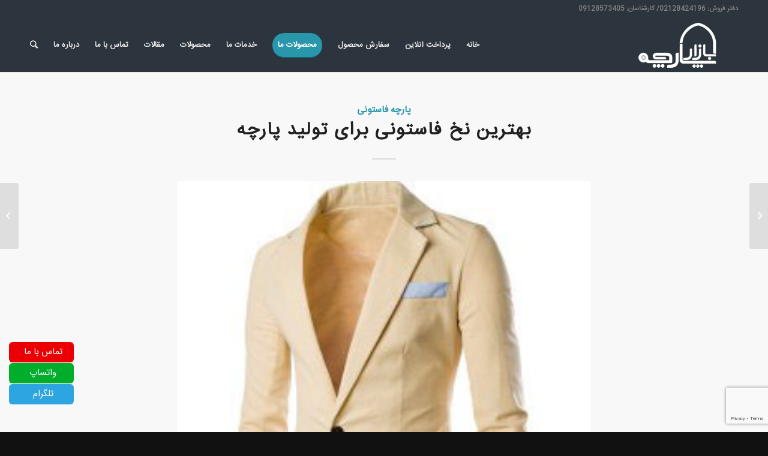

--- FILE ---
content_type: text/html; charset=UTF-8
request_url: https://parchebazar.com/%D8%A8%D9%87%D8%AA%D8%B1%DB%8C%D9%86-%D9%86%D8%AE-%D9%81%D8%A7%D8%B3%D8%AA%D9%88%D9%86%DB%8C-%D8%A8%D8%B1%D8%A7%DB%8C-%D8%AA%D9%88%D9%84%DB%8C%D8%AF-%D9%BE%D8%A7%D8%B1%DA%86%D9%87/
body_size: 89790
content:
<!DOCTYPE html>
<html dir="rtl" lang="fa-IR" class="html_stretched responsive av-preloader-disabled av-default-lightbox  html_header_top html_logo_right html_main_nav_header html_menu_left html_slim html_header_sticky html_header_shrinking_disabled html_header_topbar_active html_mobile_menu_tablet html_disabled html_header_searchicon html_content_align_center html_header_unstick_top html_header_stretch_disabled html_minimal_header html_minimal_header_shadow html_elegant-blog html_entry_id_3 av-no-preview ">
<head>
<link rel="stylesheet" type="text/css" href="https://parchebazar.com/wp-content/themes/Enfold/fonts/darkoobweb-fonts/fonts.css" />
<meta charset="UTF-8" />
<meta name="google-site-verification" content="1XYToCOaZ2sMyqQeo3FHF6Q4cllaqX5XYRPwc6zGux0" />


<!-- mobile setting -->
<meta name="viewport" content="width=device-width, initial-scale=1, maximum-scale=1">

<!-- Scripts/CSS and wp_head hook -->
<meta name='robots' content='index, follow, max-image-preview:large, max-snippet:-1, max-video-preview:-1' />

	<!-- This site is optimized with the Yoast SEO plugin v18.9 - https://yoast.com/wordpress/plugins/seo/ -->
	<title>بهترین نخ فاستونی برای تولید پارچه - پارچه بازار</title>
	<link rel="canonical" href="https://parchebazar.com/بهترین-نخ-فاستونی-برای-تولید-پارچه/" />
	<meta property="og:locale" content="fa_IR" />
	<meta property="og:type" content="article" />
	<meta property="og:title" content="بهترین نخ فاستونی برای تولید پارچه - پارچه بازار" />
	<meta property="og:description" content="آیا می دانید بهترین نخ فاستونی برای تولید این پارچه چیست و به چه صورت تهیه خواهد شد؟" />
	<meta property="og:url" content="https://parchebazar.com/بهترین-نخ-فاستونی-برای-تولید-پارچه/" />
	<meta property="og:site_name" content="پارچه بازار" />
	<meta property="article:published_time" content="2016-12-06T09:42:00+00:00" />
	<meta property="og:image" content="https://parchebazar.com/wp-content/uploads/2018/07/01ca3ebd3baf779e2d86f57dff624806.jpg" />
	<meta property="og:image:width" content="250" />
	<meta property="og:image:height" content="250" />
	<meta property="og:image:type" content="image/jpeg" />
	<meta name="twitter:card" content="summary_large_image" />
	<meta name="twitter:label1" content="نوشته‌شده بدست" />
	<meta name="twitter:data1" content="admin" />
	<script type="application/ld+json" class="yoast-schema-graph">{"@context":"https://schema.org","@graph":[{"@type":"WebSite","@id":"https://parchebazar.com/#website","url":"https://parchebazar.com/","name":"پارچه بازار","description":"","potentialAction":[{"@type":"SearchAction","target":{"@type":"EntryPoint","urlTemplate":"https://parchebazar.com/?s={search_term_string}"},"query-input":"required name=search_term_string"}],"inLanguage":"fa-IR"},{"@type":"ImageObject","inLanguage":"fa-IR","@id":"https://parchebazar.com/%D8%A8%D9%87%D8%AA%D8%B1%DB%8C%D9%86-%D9%86%D8%AE-%D9%81%D8%A7%D8%B3%D8%AA%D9%88%D9%86%DB%8C-%D8%A8%D8%B1%D8%A7%DB%8C-%D8%AA%D9%88%D9%84%DB%8C%D8%AF-%D9%BE%D8%A7%D8%B1%DA%86%D9%87/#primaryimage","url":"https://parchebazar.com/wp-content/uploads/2018/07/01ca3ebd3baf779e2d86f57dff624806.jpg","contentUrl":"https://parchebazar.com/wp-content/uploads/2018/07/01ca3ebd3baf779e2d86f57dff624806.jpg","width":250,"height":250},{"@type":"WebPage","@id":"https://parchebazar.com/%D8%A8%D9%87%D8%AA%D8%B1%DB%8C%D9%86-%D9%86%D8%AE-%D9%81%D8%A7%D8%B3%D8%AA%D9%88%D9%86%DB%8C-%D8%A8%D8%B1%D8%A7%DB%8C-%D8%AA%D9%88%D9%84%DB%8C%D8%AF-%D9%BE%D8%A7%D8%B1%DA%86%D9%87/#webpage","url":"https://parchebazar.com/%D8%A8%D9%87%D8%AA%D8%B1%DB%8C%D9%86-%D9%86%D8%AE-%D9%81%D8%A7%D8%B3%D8%AA%D9%88%D9%86%DB%8C-%D8%A8%D8%B1%D8%A7%DB%8C-%D8%AA%D9%88%D9%84%DB%8C%D8%AF-%D9%BE%D8%A7%D8%B1%DA%86%D9%87/","name":"بهترین نخ فاستونی برای تولید پارچه - پارچه بازار","isPartOf":{"@id":"https://parchebazar.com/#website"},"primaryImageOfPage":{"@id":"https://parchebazar.com/%D8%A8%D9%87%D8%AA%D8%B1%DB%8C%D9%86-%D9%86%D8%AE-%D9%81%D8%A7%D8%B3%D8%AA%D9%88%D9%86%DB%8C-%D8%A8%D8%B1%D8%A7%DB%8C-%D8%AA%D9%88%D9%84%DB%8C%D8%AF-%D9%BE%D8%A7%D8%B1%DA%86%D9%87/#primaryimage"},"datePublished":"2016-12-06T09:42:00+00:00","dateModified":"2016-12-06T09:42:00+00:00","author":{"@id":"https://parchebazar.com/#/schema/person/20376e2312c9d5012dbca938c0216116"},"breadcrumb":{"@id":"https://parchebazar.com/%D8%A8%D9%87%D8%AA%D8%B1%DB%8C%D9%86-%D9%86%D8%AE-%D9%81%D8%A7%D8%B3%D8%AA%D9%88%D9%86%DB%8C-%D8%A8%D8%B1%D8%A7%DB%8C-%D8%AA%D9%88%D9%84%DB%8C%D8%AF-%D9%BE%D8%A7%D8%B1%DA%86%D9%87/#breadcrumb"},"inLanguage":"fa-IR","potentialAction":[{"@type":"ReadAction","target":["https://parchebazar.com/%D8%A8%D9%87%D8%AA%D8%B1%DB%8C%D9%86-%D9%86%D8%AE-%D9%81%D8%A7%D8%B3%D8%AA%D9%88%D9%86%DB%8C-%D8%A8%D8%B1%D8%A7%DB%8C-%D8%AA%D9%88%D9%84%DB%8C%D8%AF-%D9%BE%D8%A7%D8%B1%DA%86%D9%87/"]}]},{"@type":"BreadcrumbList","@id":"https://parchebazar.com/%D8%A8%D9%87%D8%AA%D8%B1%DB%8C%D9%86-%D9%86%D8%AE-%D9%81%D8%A7%D8%B3%D8%AA%D9%88%D9%86%DB%8C-%D8%A8%D8%B1%D8%A7%DB%8C-%D8%AA%D9%88%D9%84%DB%8C%D8%AF-%D9%BE%D8%A7%D8%B1%DA%86%D9%87/#breadcrumb","itemListElement":[{"@type":"ListItem","position":1,"name":"بهترین نخ فاستونی برای تولید پارچه"}]},{"@type":"Person","@id":"https://parchebazar.com/#/schema/person/20376e2312c9d5012dbca938c0216116","name":"admin","image":{"@type":"ImageObject","inLanguage":"fa-IR","@id":"https://parchebazar.com/#/schema/person/image/","url":"https://secure.gravatar.com/avatar/4ea224aa1ce73c311e2f2eb6bea6b9c0?s=96&d=mm&r=g","contentUrl":"https://secure.gravatar.com/avatar/4ea224aa1ce73c311e2f2eb6bea6b9c0?s=96&d=mm&r=g","caption":"admin"}}]}</script>
	<!-- / Yoast SEO plugin. -->


<link rel='dns-prefetch' href='//www.google.com' />
<link rel='dns-prefetch' href='//s.w.org' />
<link rel="alternate" type="application/rss+xml" title="پارچه بازار &raquo; خوراک" href="https://parchebazar.com/feed/" />
<link rel="alternate" type="application/rss+xml" title="پارچه بازار &raquo; خوراک دیدگاه‌ها" href="https://parchebazar.com/comments/feed/" />
<link rel="alternate" type="application/rss+xml" title="پارچه بازار &raquo; بهترین نخ فاستونی برای تولید پارچه خوراک دیدگاه‌ها" href="https://parchebazar.com/%D8%A8%D9%87%D8%AA%D8%B1%DB%8C%D9%86-%D9%86%D8%AE-%D9%81%D8%A7%D8%B3%D8%AA%D9%88%D9%86%DB%8C-%D8%A8%D8%B1%D8%A7%DB%8C-%D8%AA%D9%88%D9%84%DB%8C%D8%AF-%D9%BE%D8%A7%D8%B1%DA%86%D9%87/feed/" />

<!-- google webfont font replacement -->
<link rel='stylesheet' id='avia-google-webfont' href='//fonts.googleapis.com/css?family=darkoobweb-IRANSans' type='text/css' media='all'/> 
<script type="text/javascript">
window._wpemojiSettings = {"baseUrl":"https:\/\/s.w.org\/images\/core\/emoji\/13.1.0\/72x72\/","ext":".png","svgUrl":"https:\/\/s.w.org\/images\/core\/emoji\/13.1.0\/svg\/","svgExt":".svg","source":{"concatemoji":"https:\/\/parchebazar.com\/wp-includes\/js\/wp-emoji-release.min.js?ver=5.9.12"}};
/*! This file is auto-generated */
!function(e,a,t){var n,r,o,i=a.createElement("canvas"),p=i.getContext&&i.getContext("2d");function s(e,t){var a=String.fromCharCode;p.clearRect(0,0,i.width,i.height),p.fillText(a.apply(this,e),0,0);e=i.toDataURL();return p.clearRect(0,0,i.width,i.height),p.fillText(a.apply(this,t),0,0),e===i.toDataURL()}function c(e){var t=a.createElement("script");t.src=e,t.defer=t.type="text/javascript",a.getElementsByTagName("head")[0].appendChild(t)}for(o=Array("flag","emoji"),t.supports={everything:!0,everythingExceptFlag:!0},r=0;r<o.length;r++)t.supports[o[r]]=function(e){if(!p||!p.fillText)return!1;switch(p.textBaseline="top",p.font="600 32px Arial",e){case"flag":return s([127987,65039,8205,9895,65039],[127987,65039,8203,9895,65039])?!1:!s([55356,56826,55356,56819],[55356,56826,8203,55356,56819])&&!s([55356,57332,56128,56423,56128,56418,56128,56421,56128,56430,56128,56423,56128,56447],[55356,57332,8203,56128,56423,8203,56128,56418,8203,56128,56421,8203,56128,56430,8203,56128,56423,8203,56128,56447]);case"emoji":return!s([10084,65039,8205,55357,56613],[10084,65039,8203,55357,56613])}return!1}(o[r]),t.supports.everything=t.supports.everything&&t.supports[o[r]],"flag"!==o[r]&&(t.supports.everythingExceptFlag=t.supports.everythingExceptFlag&&t.supports[o[r]]);t.supports.everythingExceptFlag=t.supports.everythingExceptFlag&&!t.supports.flag,t.DOMReady=!1,t.readyCallback=function(){t.DOMReady=!0},t.supports.everything||(n=function(){t.readyCallback()},a.addEventListener?(a.addEventListener("DOMContentLoaded",n,!1),e.addEventListener("load",n,!1)):(e.attachEvent("onload",n),a.attachEvent("onreadystatechange",function(){"complete"===a.readyState&&t.readyCallback()})),(n=t.source||{}).concatemoji?c(n.concatemoji):n.wpemoji&&n.twemoji&&(c(n.twemoji),c(n.wpemoji)))}(window,document,window._wpemojiSettings);
</script>
<style type="text/css">
img.wp-smiley,
img.emoji {
	display: inline !important;
	border: none !important;
	box-shadow: none !important;
	height: 1em !important;
	width: 1em !important;
	margin: 0 0.07em !important;
	vertical-align: -0.1em !important;
	background: none !important;
	padding: 0 !important;
}
</style>
	<link rel='stylesheet' id='litespeed-cache-dummy-css'  href='https://parchebazar.com/wp-content/plugins/litespeed-cache/assets/css/litespeed-dummy.css?ver=5.9.12' type='text/css' media='all' />
<link rel='stylesheet' id='wp-block-library-rtl-css'  href='https://parchebazar.com/wp-includes/css/dist/block-library/style-rtl.min.css?ver=5.9.12' type='text/css' media='all' />
<style id='global-styles-inline-css' type='text/css'>
body{--wp--preset--color--black: #000000;--wp--preset--color--cyan-bluish-gray: #abb8c3;--wp--preset--color--white: #ffffff;--wp--preset--color--pale-pink: #f78da7;--wp--preset--color--vivid-red: #cf2e2e;--wp--preset--color--luminous-vivid-orange: #ff6900;--wp--preset--color--luminous-vivid-amber: #fcb900;--wp--preset--color--light-green-cyan: #7bdcb5;--wp--preset--color--vivid-green-cyan: #00d084;--wp--preset--color--pale-cyan-blue: #8ed1fc;--wp--preset--color--vivid-cyan-blue: #0693e3;--wp--preset--color--vivid-purple: #9b51e0;--wp--preset--gradient--vivid-cyan-blue-to-vivid-purple: linear-gradient(135deg,rgba(6,147,227,1) 0%,rgb(155,81,224) 100%);--wp--preset--gradient--light-green-cyan-to-vivid-green-cyan: linear-gradient(135deg,rgb(122,220,180) 0%,rgb(0,208,130) 100%);--wp--preset--gradient--luminous-vivid-amber-to-luminous-vivid-orange: linear-gradient(135deg,rgba(252,185,0,1) 0%,rgba(255,105,0,1) 100%);--wp--preset--gradient--luminous-vivid-orange-to-vivid-red: linear-gradient(135deg,rgba(255,105,0,1) 0%,rgb(207,46,46) 100%);--wp--preset--gradient--very-light-gray-to-cyan-bluish-gray: linear-gradient(135deg,rgb(238,238,238) 0%,rgb(169,184,195) 100%);--wp--preset--gradient--cool-to-warm-spectrum: linear-gradient(135deg,rgb(74,234,220) 0%,rgb(151,120,209) 20%,rgb(207,42,186) 40%,rgb(238,44,130) 60%,rgb(251,105,98) 80%,rgb(254,248,76) 100%);--wp--preset--gradient--blush-light-purple: linear-gradient(135deg,rgb(255,206,236) 0%,rgb(152,150,240) 100%);--wp--preset--gradient--blush-bordeaux: linear-gradient(135deg,rgb(254,205,165) 0%,rgb(254,45,45) 50%,rgb(107,0,62) 100%);--wp--preset--gradient--luminous-dusk: linear-gradient(135deg,rgb(255,203,112) 0%,rgb(199,81,192) 50%,rgb(65,88,208) 100%);--wp--preset--gradient--pale-ocean: linear-gradient(135deg,rgb(255,245,203) 0%,rgb(182,227,212) 50%,rgb(51,167,181) 100%);--wp--preset--gradient--electric-grass: linear-gradient(135deg,rgb(202,248,128) 0%,rgb(113,206,126) 100%);--wp--preset--gradient--midnight: linear-gradient(135deg,rgb(2,3,129) 0%,rgb(40,116,252) 100%);--wp--preset--duotone--dark-grayscale: url('#wp-duotone-dark-grayscale');--wp--preset--duotone--grayscale: url('#wp-duotone-grayscale');--wp--preset--duotone--purple-yellow: url('#wp-duotone-purple-yellow');--wp--preset--duotone--blue-red: url('#wp-duotone-blue-red');--wp--preset--duotone--midnight: url('#wp-duotone-midnight');--wp--preset--duotone--magenta-yellow: url('#wp-duotone-magenta-yellow');--wp--preset--duotone--purple-green: url('#wp-duotone-purple-green');--wp--preset--duotone--blue-orange: url('#wp-duotone-blue-orange');--wp--preset--font-size--small: 13px;--wp--preset--font-size--medium: 20px;--wp--preset--font-size--large: 36px;--wp--preset--font-size--x-large: 42px;}.has-black-color{color: var(--wp--preset--color--black) !important;}.has-cyan-bluish-gray-color{color: var(--wp--preset--color--cyan-bluish-gray) !important;}.has-white-color{color: var(--wp--preset--color--white) !important;}.has-pale-pink-color{color: var(--wp--preset--color--pale-pink) !important;}.has-vivid-red-color{color: var(--wp--preset--color--vivid-red) !important;}.has-luminous-vivid-orange-color{color: var(--wp--preset--color--luminous-vivid-orange) !important;}.has-luminous-vivid-amber-color{color: var(--wp--preset--color--luminous-vivid-amber) !important;}.has-light-green-cyan-color{color: var(--wp--preset--color--light-green-cyan) !important;}.has-vivid-green-cyan-color{color: var(--wp--preset--color--vivid-green-cyan) !important;}.has-pale-cyan-blue-color{color: var(--wp--preset--color--pale-cyan-blue) !important;}.has-vivid-cyan-blue-color{color: var(--wp--preset--color--vivid-cyan-blue) !important;}.has-vivid-purple-color{color: var(--wp--preset--color--vivid-purple) !important;}.has-black-background-color{background-color: var(--wp--preset--color--black) !important;}.has-cyan-bluish-gray-background-color{background-color: var(--wp--preset--color--cyan-bluish-gray) !important;}.has-white-background-color{background-color: var(--wp--preset--color--white) !important;}.has-pale-pink-background-color{background-color: var(--wp--preset--color--pale-pink) !important;}.has-vivid-red-background-color{background-color: var(--wp--preset--color--vivid-red) !important;}.has-luminous-vivid-orange-background-color{background-color: var(--wp--preset--color--luminous-vivid-orange) !important;}.has-luminous-vivid-amber-background-color{background-color: var(--wp--preset--color--luminous-vivid-amber) !important;}.has-light-green-cyan-background-color{background-color: var(--wp--preset--color--light-green-cyan) !important;}.has-vivid-green-cyan-background-color{background-color: var(--wp--preset--color--vivid-green-cyan) !important;}.has-pale-cyan-blue-background-color{background-color: var(--wp--preset--color--pale-cyan-blue) !important;}.has-vivid-cyan-blue-background-color{background-color: var(--wp--preset--color--vivid-cyan-blue) !important;}.has-vivid-purple-background-color{background-color: var(--wp--preset--color--vivid-purple) !important;}.has-black-border-color{border-color: var(--wp--preset--color--black) !important;}.has-cyan-bluish-gray-border-color{border-color: var(--wp--preset--color--cyan-bluish-gray) !important;}.has-white-border-color{border-color: var(--wp--preset--color--white) !important;}.has-pale-pink-border-color{border-color: var(--wp--preset--color--pale-pink) !important;}.has-vivid-red-border-color{border-color: var(--wp--preset--color--vivid-red) !important;}.has-luminous-vivid-orange-border-color{border-color: var(--wp--preset--color--luminous-vivid-orange) !important;}.has-luminous-vivid-amber-border-color{border-color: var(--wp--preset--color--luminous-vivid-amber) !important;}.has-light-green-cyan-border-color{border-color: var(--wp--preset--color--light-green-cyan) !important;}.has-vivid-green-cyan-border-color{border-color: var(--wp--preset--color--vivid-green-cyan) !important;}.has-pale-cyan-blue-border-color{border-color: var(--wp--preset--color--pale-cyan-blue) !important;}.has-vivid-cyan-blue-border-color{border-color: var(--wp--preset--color--vivid-cyan-blue) !important;}.has-vivid-purple-border-color{border-color: var(--wp--preset--color--vivid-purple) !important;}.has-vivid-cyan-blue-to-vivid-purple-gradient-background{background: var(--wp--preset--gradient--vivid-cyan-blue-to-vivid-purple) !important;}.has-light-green-cyan-to-vivid-green-cyan-gradient-background{background: var(--wp--preset--gradient--light-green-cyan-to-vivid-green-cyan) !important;}.has-luminous-vivid-amber-to-luminous-vivid-orange-gradient-background{background: var(--wp--preset--gradient--luminous-vivid-amber-to-luminous-vivid-orange) !important;}.has-luminous-vivid-orange-to-vivid-red-gradient-background{background: var(--wp--preset--gradient--luminous-vivid-orange-to-vivid-red) !important;}.has-very-light-gray-to-cyan-bluish-gray-gradient-background{background: var(--wp--preset--gradient--very-light-gray-to-cyan-bluish-gray) !important;}.has-cool-to-warm-spectrum-gradient-background{background: var(--wp--preset--gradient--cool-to-warm-spectrum) !important;}.has-blush-light-purple-gradient-background{background: var(--wp--preset--gradient--blush-light-purple) !important;}.has-blush-bordeaux-gradient-background{background: var(--wp--preset--gradient--blush-bordeaux) !important;}.has-luminous-dusk-gradient-background{background: var(--wp--preset--gradient--luminous-dusk) !important;}.has-pale-ocean-gradient-background{background: var(--wp--preset--gradient--pale-ocean) !important;}.has-electric-grass-gradient-background{background: var(--wp--preset--gradient--electric-grass) !important;}.has-midnight-gradient-background{background: var(--wp--preset--gradient--midnight) !important;}.has-small-font-size{font-size: var(--wp--preset--font-size--small) !important;}.has-medium-font-size{font-size: var(--wp--preset--font-size--medium) !important;}.has-large-font-size{font-size: var(--wp--preset--font-size--large) !important;}.has-x-large-font-size{font-size: var(--wp--preset--font-size--x-large) !important;}
</style>
<link rel='stylesheet' id='wpcomments-styles-css'  href='https://parchebazar.com/wp-content/plugins/wp-comment-fields/plugin.styles.css?ver=5.9.12' type='text/css' media='all' />
<link rel='stylesheet' id='wpcomments-bootstrap-grid-css'  href='https://parchebazar.com/wp-content/plugins/wp-comment-fields/assets/css/bootstrap-grid.css?ver=5.9.12' type='text/css' media='all' />
<link rel='stylesheet' id='avia-grid-css'  href='https://parchebazar.com/wp-content/themes/Enfold/css/grid.css?ver=2' type='text/css' media='all' />
<link rel='stylesheet' id='avia-base-css'  href='https://parchebazar.com/wp-content/themes/Enfold/css/base.css?ver=2' type='text/css' media='all' />
<link rel='stylesheet' id='avia-layout-css'  href='https://parchebazar.com/wp-content/themes/Enfold/css/layout.css?ver=2' type='text/css' media='all' />
<link rel='stylesheet' id='avia-scs-css'  href='https://parchebazar.com/wp-content/themes/Enfold/css/shortcodes.css?ver=2' type='text/css' media='all' />
<link rel='stylesheet' id='avia-popup-css-css'  href='https://parchebazar.com/wp-content/themes/Enfold/js/aviapopup/magnific-popup.css?ver=1' type='text/css' media='screen' />
<link rel='stylesheet' id='avia-media-css'  href='https://parchebazar.com/wp-content/themes/Enfold/js/mediaelement/skin-1/mediaelementplayer.css?ver=1' type='text/css' media='screen' />
<link rel='stylesheet' id='avia-print-css'  href='https://parchebazar.com/wp-content/themes/Enfold/css/print.css?ver=1' type='text/css' media='print' />
<link rel='stylesheet' id='avia-rtl-css'  href='https://parchebazar.com/wp-content/themes/Enfold/css/rtl.css?ver=1' type='text/css' media='all' />
<link rel='stylesheet' id='avia-dynamic-css'  href='https://parchebazar.com/wp-content/uploads/dynamic_avia/enfold.css?ver=60f6c81f773f0' type='text/css' media='all' />
<link rel='stylesheet' id='avia-custom-css'  href='https://parchebazar.com/wp-content/themes/Enfold/css/custom.css?ver=2' type='text/css' media='all' />
<link rel='stylesheet' id='avia-gravity-css'  href='https://parchebazar.com/wp-content/themes/Enfold/config-gravityforms/gravity-mod.css?ver=1' type='text/css' media='screen' />
<script type='text/javascript' src='https://parchebazar.com/wp-includes/js/jquery/jquery.min.js?ver=3.6.0' id='jquery-core-js'></script>
<script type='text/javascript' src='https://parchebazar.com/wp-includes/js/jquery/jquery-migrate.min.js?ver=3.3.2' id='jquery-migrate-js'></script>
<script type='text/javascript' id='wpcomments-scripts-js-extra'>
/* <![CDATA[ */
var wpcomments_vars = {"ajaxurl":"https:\/\/parchebazar.com\/wp-admin\/admin-ajax.php","plugin_url":"https:\/\/parchebazar.com\/wp-content\/plugins\/wp-comment-fields","settings":""};
/* ]]> */
</script>
<script type='text/javascript' src='https://parchebazar.com/wp-content/plugins/wp-comment-fields/js/script.js?ver=5.9.12' id='wpcomments-scripts-js'></script>
<script type='text/javascript' src='https://parchebazar.com/wp-content/themes/Enfold/js/avia-compat.js?ver=2' id='avia-compat-js'></script>
<link rel="https://api.w.org/" href="https://parchebazar.com/wp-json/" /><link rel="alternate" type="application/json" href="https://parchebazar.com/wp-json/wp/v2/posts/3" /><link rel="EditURI" type="application/rsd+xml" title="RSD" href="https://parchebazar.com/xmlrpc.php?rsd" />
<link rel="wlwmanifest" type="application/wlwmanifest+xml" href="https://parchebazar.com/wp-includes/wlwmanifest.xml" /> 
<meta name="generator" content="WordPress 5.9.12" />
<link rel='shortlink' href='https://parchebazar.com/?p=3' />
<link rel="alternate" type="application/json+oembed" href="https://parchebazar.com/wp-json/oembed/1.0/embed?url=https%3A%2F%2Fparchebazar.com%2F%25D8%25A8%25D9%2587%25D8%25AA%25D8%25B1%25DB%258C%25D9%2586-%25D9%2586%25D8%25AE-%25D9%2581%25D8%25A7%25D8%25B3%25D8%25AA%25D9%2588%25D9%2586%25DB%258C-%25D8%25A8%25D8%25B1%25D8%25A7%25DB%258C-%25D8%25AA%25D9%2588%25D9%2584%25DB%258C%25D8%25AF-%25D9%25BE%25D8%25A7%25D8%25B1%25DA%2586%25D9%2587%2F" />
<link rel="alternate" type="text/xml+oembed" href="https://parchebazar.com/wp-json/oembed/1.0/embed?url=https%3A%2F%2Fparchebazar.com%2F%25D8%25A8%25D9%2587%25D8%25AA%25D8%25B1%25DB%258C%25D9%2586-%25D9%2586%25D8%25AE-%25D9%2581%25D8%25A7%25D8%25B3%25D8%25AA%25D9%2588%25D9%2586%25DB%258C-%25D8%25A8%25D8%25B1%25D8%25A7%25DB%258C-%25D8%25AA%25D9%2588%25D9%2584%25DB%258C%25D8%25AF-%25D9%25BE%25D8%25A7%25D8%25B1%25DA%2586%25D9%2587%2F&#038;format=xml" />
<link rel="profile" href="http://gmpg.org/xfn/11" />
<link rel="alternate" type="application/rss+xml" title="پارچه بازار RSS2 Feed" href="https://parchebazar.com/feed/" />
<link rel="pingback" href="https://parchebazar.com/xmlrpc.php" />
<!--[if lt IE 9]><script src="https://parchebazar.com/wp-content/themes/Enfold/js/html5shiv.js"></script><![endif]-->

		<style type="text/css" id="wp-custom-css">
			.comment-form-email, .comment-form-url {
  display: none;
}		</style>
		

<!--
Debugging Info for Theme support: 

Theme: Enfold
Version: 4.0.6
Installed: Enfold
AviaFramework Version: 4.6
AviaBuilder Version: 0.9.5
ML:128-PU:70-PLA:16
WP:5.9.12
Updates: disabled
-->

<style type='text/css'>
@font-face {font-family: 'entypo-fontello'; font-weight: normal; font-style: normal;
src: url('https://parchebazar.com/wp-content/themes/Enfold/config-templatebuilder/avia-template-builder/assets/fonts/entypo-fontello.eot?v=3');
src: url('https://parchebazar.com/wp-content/themes/Enfold/config-templatebuilder/avia-template-builder/assets/fonts/entypo-fontello.eot?v=3#iefix') format('embedded-opentype'), 
url('https://parchebazar.com/wp-content/themes/Enfold/config-templatebuilder/avia-template-builder/assets/fonts/entypo-fontello.woff?v=3') format('woff'), 
url('https://parchebazar.com/wp-content/themes/Enfold/config-templatebuilder/avia-template-builder/assets/fonts/entypo-fontello.ttf?v=3') format('truetype'), 
url('https://parchebazar.com/wp-content/themes/Enfold/config-templatebuilder/avia-template-builder/assets/fonts/entypo-fontello.svg?v=3#entypo-fontello') format('svg');
} #top .avia-font-entypo-fontello, body .avia-font-entypo-fontello, html body [data-av_iconfont='entypo-fontello']:before{ font-family: 'entypo-fontello'; }
</style>
</head>




<body id="top" class="rtl post-template-default single single-post postid-3 single-format-standard stretched darkoobweb-iransans " itemscope="itemscope" itemtype="https://schema.org/WebPage" >

	
	<div id='wrap_all'>

	
<header id='header' class='all_colors header_color dark_bg_color  av_header_top av_logo_right av_main_nav_header av_menu_left av_slim av_header_sticky av_header_shrinking_disabled av_header_stretch_disabled av_mobile_menu_tablet av_header_searchicon av_header_unstick_top av_minimal_header av_minimal_header_shadow av_bottom_nav_disabled  av_alternate_logo_active av_header_border_disabled'  role="banner" itemscope="itemscope" itemtype="https://schema.org/WPHeader" >

<a id="advanced_menu_toggle" href="#" aria-hidden='true' data-av_icon='' data-av_iconfont='entypo-fontello'></a><a id="advanced_menu_hide" href="#" 	aria-hidden='true' data-av_icon='' data-av_iconfont='entypo-fontello'></a>		<div id='header_meta' class='container_wrap container_wrap_meta  av_phone_active_right av_extra_header_active av_entry_id_3'>
		
			      <div class='container'>
			      <div class='phone-info '><span>دفتر فروش: 02128424196/ کارشناسان: 09128573405</span></div>			      </div>
		</div>

		<div  id='header_main' class='container_wrap container_wrap_logo'>
	
        <div class='container av-logo-container'><div class='inner-container'><span class='logo'><a href='https://parchebazar.com/'><img height='100' width='300' src='https://parchebazar.com/wp-content/uploads/2018/11/logo-sefid-300x138.png' alt='پارچه بازار' /></a></span><nav class='main_menu' data-selectname='انتخاب برگه'  role="navigation" itemscope="itemscope" itemtype="https://schema.org/SiteNavigationElement" ><div class="avia-menu av-main-nav-wrap"><ul id="avia-menu" class="menu av-main-nav"><li id="menu-item-6775" class="menu-item menu-item-type-post_type menu-item-object-page menu-item-home menu-item-top-level menu-item-top-level-1"><a href="https://parchebazar.com/" itemprop="url"><span class="avia-bullet"></span><span class="avia-menu-text">خانه</span><span class="avia-menu-fx"><span class="avia-arrow-wrap"><span class="avia-arrow"></span></span></span></a></li>
<li id="menu-item-7262" class="menu-item menu-item-type-post_type menu-item-object-page menu-item-top-level menu-item-top-level-2"><a href="https://parchebazar.com/pay/" itemprop="url"><span class="avia-bullet"></span><span class="avia-menu-text">پرداخت آنلاین</span><span class="avia-menu-fx"><span class="avia-arrow-wrap"><span class="avia-arrow"></span></span></span></a></li>
<li id="menu-item-7261" class="menu-item menu-item-type-post_type menu-item-object-page menu-item-mega-parent  menu-item-top-level menu-item-top-level-3"><a href="https://parchebazar.com/order/" itemprop="url"><span class="avia-bullet"></span><span class="avia-menu-text">سفارش محصول</span><span class="avia-menu-fx"><span class="avia-arrow-wrap"><span class="avia-arrow"></span></span></span></a></li>
<li id="menu-item-7239" class="menu-item menu-item-type-custom menu-item-object-custom menu-item-has-children av-menu-button av-menu-button-colored menu-item-mega-parent  menu-item-top-level menu-item-top-level-4"><a href="#" itemprop="url"><span class="avia-bullet"></span><span class="avia-menu-text">محصولات ما</span><span class="avia-menu-fx"><span class="avia-arrow-wrap"><span class="avia-arrow"></span></span></span></a>
<div class='avia_mega_div avia_mega4 twelve units'>

<ul class="sub-menu">
	<li id="menu-item-7240" class="menu-item menu-item-type-custom menu-item-object-custom menu-item-has-children avia_mega_menu_columns_4 three units  avia_mega_menu_columns_first"><span class='mega_menu_title heading-color av-special-font'>انواع پارچه</span>
	<ul class="sub-menu">
		<li id="menu-item-7241" class="menu-item menu-item-type-taxonomy menu-item-object-category"><a href="https://parchebazar.com/category/%D9%BE%D8%A7%D8%B1%DA%86%D9%87-%D9%BE%DB%8C%D8%B1%D8%A7%D9%87%D9%86%DB%8C/" itemprop="url"><span class="avia-bullet"></span><span class="avia-menu-text">پارچه پیراهنی</span></a></li>
		<li id="menu-item-7244" class="menu-item menu-item-type-taxonomy menu-item-object-category"><a href="https://parchebazar.com/category/%D9%BE%D8%A7%D8%B1%DA%86%D9%87-%D9%85%D8%AC%D9%84%D8%B3%DB%8C/" itemprop="url"><span class="avia-bullet"></span><span class="avia-menu-text">پارچه مجلسی</span></a></li>
		<li id="menu-item-7242" class="menu-item menu-item-type-taxonomy menu-item-object-category current-post-ancestor current-menu-parent current-post-parent"><a href="https://parchebazar.com/category/%D9%BE%D8%A7%D8%B1%DA%86%D9%87-%D9%81%D8%A7%D8%B3%D8%AA%D9%88%D9%86%DB%8C/" itemprop="url"><span class="avia-bullet"></span><span class="avia-menu-text">پارچه فاستونی</span></a></li>
		<li id="menu-item-7243" class="menu-item menu-item-type-taxonomy menu-item-object-category"><a href="https://parchebazar.com/category/%D9%BE%D8%A7%D8%B1%DA%86%D9%87-%D8%A8%DB%8C%D9%85%D8%A7%D8%B1%D8%B3%D8%AA%D8%A7%D9%86%DB%8C/" itemprop="url"><span class="avia-bullet"></span><span class="avia-menu-text">پارچه بیمارستانی</span></a></li>
	</ul>
</li>
	<li id="menu-item-7250" class="menu-item menu-item-type-custom menu-item-object-custom menu-item-has-children avia_mega_menu_columns_4 three units "><span class='mega_menu_title heading-color av-special-font'>&#8230;</span>
	<ul class="sub-menu">
		<li id="menu-item-7247" class="menu-item menu-item-type-taxonomy menu-item-object-category"><a href="https://parchebazar.com/category/%D9%BE%D8%A7%D8%B1%DA%86%D9%87-%D8%AD%D8%B1%DB%8C%D8%B1/" itemprop="url"><span class="avia-bullet"></span><span class="avia-menu-text">پارچه حریر</span></a></li>
		<li id="menu-item-7245" class="menu-item menu-item-type-taxonomy menu-item-object-category"><a href="https://parchebazar.com/category/%D9%BE%D8%A7%D8%B1%DA%86%D9%87-%D9%85%D8%A8%D9%84%DB%8C/" itemprop="url"><span class="avia-bullet"></span><span class="avia-menu-text">پارچه مبلی</span></a></li>
		<li id="menu-item-7246" class="menu-item menu-item-type-taxonomy menu-item-object-category"><a href="https://parchebazar.com/category/%D9%BE%D8%A7%D8%B1%DA%86%D9%87-%D9%85%D8%AE%D9%85%D9%84/" itemprop="url"><span class="avia-bullet"></span><span class="avia-menu-text">پارچه مخمل</span></a></li>
		<li id="menu-item-7248" class="menu-item menu-item-type-taxonomy menu-item-object-category"><a href="https://parchebazar.com/category/%D9%BE%D8%A7%D8%B1%DA%86%D9%87-%DA%A9%D8%B1%D8%AF%DB%8C/" itemprop="url"><span class="avia-bullet"></span><span class="avia-menu-text">پارچه کردی</span></a></li>
	</ul>
</li>
	<li id="menu-item-7251" class="menu-item menu-item-type-custom menu-item-object-custom menu-item-has-children avia_mega_menu_columns_4 three units "><span class='mega_menu_title heading-color av-special-font'>&#8230;</span>
	<ul class="sub-menu">
		<li id="menu-item-7252" class="menu-item menu-item-type-taxonomy menu-item-object-category"><a href="https://parchebazar.com/category/%D9%BE%D8%A7%D8%B1%DA%86%D9%87-%D8%AA%D9%88%D8%B1/" itemprop="url"><span class="avia-bullet"></span><span class="avia-menu-text">پارچه تور</span></a></li>
		<li id="menu-item-7254" class="menu-item menu-item-type-taxonomy menu-item-object-category"><a href="https://parchebazar.com/category/%D9%BE%D8%A7%D8%B1%DA%86%D9%87-%DA%A9%D8%AA%D8%A7%D9%86/" itemprop="url"><span class="avia-bullet"></span><span class="avia-menu-text">پارچه کتان</span></a></li>
		<li id="menu-item-7249" class="menu-item menu-item-type-taxonomy menu-item-object-category"><a href="https://parchebazar.com/category/%D9%BE%D8%A7%D8%B1%DA%86%D9%87-%DA%AF%DB%8C%D9%BE%D9%88%D8%B1/" itemprop="url"><span class="avia-bullet"></span><span class="avia-menu-text">پارچه گیپور</span></a></li>
		<li id="menu-item-7253" class="menu-item menu-item-type-taxonomy menu-item-object-category"><a href="https://parchebazar.com/category/%D9%BE%D8%A7%D8%B1%DA%86%D9%87-%DA%A9%D8%AC%D8%B1%D8%A7%D9%87/" itemprop="url"><span class="avia-bullet"></span><span class="avia-menu-text">پارچه کجراه</span></a></li>
	</ul>
</li>
	<li id="menu-item-7256" class="menu-item menu-item-type-custom menu-item-object-custom menu-item-has-children avia_mega_menu_columns_4 three units avia_mega_menu_columns_last"><span class='mega_menu_title heading-color av-special-font'>&#8230;</span>
	<ul class="sub-menu">
		<li id="menu-item-7257" class="menu-item menu-item-type-taxonomy menu-item-object-category"><a href="https://parchebazar.com/category/%D9%BE%D8%A7%D8%B1%DA%86%D9%87-%DA%86%D8%A7%D8%AF%D8%B1/" itemprop="url"><span class="avia-bullet"></span><span class="avia-menu-text">پارچه چادر</span></a></li>
		<li id="menu-item-7259" class="menu-item menu-item-type-taxonomy menu-item-object-category"><a href="https://parchebazar.com/category/%d9%be%d8%a7%d8%b1%da%86%d9%87-%d9%86%d9%85%d8%af%db%8c/" itemprop="url"><span class="avia-bullet"></span><span class="avia-menu-text">پارچه نمدی</span></a></li>
		<li id="menu-item-7255" class="menu-item menu-item-type-taxonomy menu-item-object-category"><a href="https://parchebazar.com/category/%D9%BE%D8%A7%D8%B1%DA%86%D9%87-%D8%B3%D8%A7%D8%AA%D9%86/" itemprop="url"><span class="avia-bullet"></span><span class="avia-menu-text">پارچه ساتن</span></a></li>
		<li id="menu-item-7258" class="menu-item menu-item-type-taxonomy menu-item-object-category"><a href="https://parchebazar.com/category/%D9%BE%D8%A7%D8%B1%DA%86%D9%87-%D9%85%D8%AE%D9%85%D9%84/" itemprop="url"><span class="avia-bullet"></span><span class="avia-menu-text">پارچه مخمل</span></a></li>
	</ul>
</li>
</ul>

</div>
</li>
<li id="menu-item-6779" class="menu-item menu-item-type-post_type menu-item-object-page menu-item-mega-parent  menu-item-top-level menu-item-top-level-5"><a href="https://parchebazar.com/serviceus/" itemprop="url"><span class="avia-bullet"></span><span class="avia-menu-text">خدمات ما</span><span class="avia-menu-fx"><span class="avia-arrow-wrap"><span class="avia-arrow"></span></span></span></a></li>
<li id="menu-item-6785" class="menu-item menu-item-type-post_type menu-item-object-page menu-item-has-children menu-item-mega-parent  menu-item-top-level menu-item-top-level-6"><a href="https://parchebazar.com/products/" itemprop="url"><span class="avia-bullet"></span><span class="avia-menu-text">محصولات</span><span class="avia-menu-fx"><span class="avia-arrow-wrap"><span class="avia-arrow"></span></span></span></a>
<div class='avia_mega_div avia_mega6 twelve units'>

<ul class="sub-menu">
	<li id="menu-item-6762" class="menu-item menu-item-type-post_type menu-item-object-page avia_mega_menu_columns_6 three units  avia_mega_menu_columns_first"><span class='mega_menu_title heading-color av-special-font'><a href='https://parchebazar.com/product/'>محصولات پارچه بازار</a></span></li>
	<li id="menu-item-6761" class="menu-item menu-item-type-post_type menu-item-object-page avia_mega_menu_columns_6 three units "><span class='mega_menu_title heading-color av-special-font'><a href='https://parchebazar.com/construction/'>Construction</a></span></li>
	<li id="menu-item-6791" class="menu-item menu-item-type-post_type menu-item-object-page avia_mega_menu_columns_6 three units "><span class='mega_menu_title heading-color av-special-font'><a href='https://parchebazar.com/small-projects/'>Small Projects</a></span></li>
	<li id="menu-item-6787" class="menu-item menu-item-type-post_type menu-item-object-page avia_mega_menu_columns_6 three units "><span class='mega_menu_title heading-color av-special-font'><a href='https://parchebazar.com/big-projects/'>Big Projects</a></span></li>
	<li id="menu-item-6789" class="menu-item menu-item-type-post_type menu-item-object-page avia_mega_menu_columns_6 three units "><span class='mega_menu_title heading-color av-special-font'><a href='https://parchebazar.com/interior-design/'>Interior Design</a></span></li>
	<li id="menu-item-6792" class="menu-item menu-item-type-post_type menu-item-object-page avia_mega_menu_columns_6 three units avia_mega_menu_columns_last"><span class='mega_menu_title heading-color av-special-font'><a href='https://parchebazar.com/house-renovation/'>House renovation</a></span></li>
</ul>

</div>
</li>
<li id="menu-item-6783" class="menu-item menu-item-type-post_type menu-item-object-page current_page_parent menu-item-top-level menu-item-top-level-7 current-menu-item"><a href="https://parchebazar.com/news/" itemprop="url"><span class="avia-bullet"></span><span class="avia-menu-text">مقالات</span><span class="avia-menu-fx"><span class="avia-arrow-wrap"><span class="avia-arrow"></span></span></span></a></li>
<li id="menu-item-6777" class="menu-item menu-item-type-post_type menu-item-object-page menu-item-mega-parent  menu-item-top-level menu-item-top-level-8"><a href="https://parchebazar.com/contact/" itemprop="url"><span class="avia-bullet"></span><span class="avia-menu-text">تماس با ما</span><span class="avia-menu-fx"><span class="avia-arrow-wrap"><span class="avia-arrow"></span></span></span></a></li>
<li id="menu-item-6781" class="menu-item menu-item-type-post_type menu-item-object-page menu-item-top-level menu-item-top-level-9"><a href="https://parchebazar.com/aboutus/" itemprop="url"><span class="avia-bullet"></span><span class="avia-menu-text">درباره ما</span><span class="avia-menu-fx"><span class="avia-arrow-wrap"><span class="avia-arrow"></span></span></span></a></li>
<li id="menu-item-search" class="noMobile menu-item menu-item-search-dropdown menu-item-avia-special">
							<a href="?s=" data-avia-search-tooltip="

&lt;form action=&quot;https://parchebazar.com/&quot; id=&quot;searchform&quot; method=&quot;get&quot; class=&quot;&quot;&gt;
	&lt;div&gt;
		&lt;input type=&quot;submit&quot; value=&quot;&quot; id=&quot;searchsubmit&quot; class=&quot;button avia-font-entypo-fontello&quot; /&gt;
		&lt;input type=&quot;text&quot; id=&quot;s&quot; name=&quot;s&quot; value=&quot;&quot; placeholder=' ' /&gt;
			&lt;/div&gt;
&lt;/form&gt;" aria-hidden='true' data-av_icon='' data-av_iconfont='entypo-fontello'><span class="avia_hidden_link_text"> </span></a>
	        		   </li></ul></div></nav></div> </div> 
		<!-- end container_wrap-->
		</div>
		
		<div class='header_bg'></div>

<!-- end header -->
</header>
		
	<div id='main' class='all_colors' data-scroll-offset='88'>

	
		<div class='container_wrap container_wrap_first main_color fullsize'>

			<div class='container template-blog template-single-blog '>

				<main class='content units av-content-full alpha '  role="main" itemscope="itemscope" itemtype="https://schema.org/Blog" >

                    <article class='post-entry post-entry-type-standard post-entry-3 post-loop-1 post-parity-odd post-entry-last single-big with-slider post-3 post type-post status-publish format-standard has-post-thumbnail hentry category-451 tag-116 tag-269'  itemscope="itemscope" itemtype="https://schema.org/BlogPosting" itemprop="blogPost" ><div class='blog-meta'></div><div class='entry-content-wrapper clearfix standard-content'><header class="entry-content-header"><span class="blog-categories minor-meta"><a href="https://parchebazar.com/category/%D9%BE%D8%A7%D8%B1%DA%86%D9%87-%D9%81%D8%A7%D8%B3%D8%AA%D9%88%D9%86%DB%8C/" rel="tag">پارچه فاستونی</a> </span><h1 class='post-title entry-title'  itemprop="headline" >	<a href='https://parchebazar.com/%D8%A8%D9%87%D8%AA%D8%B1%DB%8C%D9%86-%D9%86%D8%AE-%D9%81%D8%A7%D8%B3%D8%AA%D9%88%D9%86%DB%8C-%D8%A8%D8%B1%D8%A7%DB%8C-%D8%AA%D9%88%D9%84%DB%8C%D8%AF-%D9%BE%D8%A7%D8%B1%DA%86%D9%87/' rel='bookmark' title='لینک به: بهترین نخ فاستونی برای تولید پارچه'>بهترین نخ فاستونی برای تولید پارچه			<span class='post-format-icon minor-meta'></span>	</a></h1><span class="av-vertical-delimiter"></span><div class="big-preview single-big"><a href="https://parchebazar.com/wp-content/uploads/2018/07/01ca3ebd3baf779e2d86f57dff624806.jpg" title="بهترین نخ فاستونی برای تولید پارچه"><img width="250" height="250" src="https://parchebazar.com/wp-content/uploads/2018/07/01ca3ebd3baf779e2d86f57dff624806.jpg" class="attachment-entry_without_sidebar size-entry_without_sidebar wp-post-image" alt="" srcset="https://parchebazar.com/wp-content/uploads/2018/07/01ca3ebd3baf779e2d86f57dff624806.jpg 250w, https://parchebazar.com/wp-content/uploads/2018/07/01ca3ebd3baf779e2d86f57dff624806-150x150.jpg 150w" sizes="(max-width: 250px) 100vw, 250px" /></a></div><div class="entry-content"  itemprop="text" ><p>آیا می دانید بهترین نخ فاستونی برای تولید این پارچه چیست و به چه صورت تهیه خواهد شد؟<br />
پارچه فاستونی از جمله پارچه هایی محسوب می شود که امروزه در تمام جوامع پیشرفته و مدرن، مصرف بالایی دارد و این پارچه به دلیل خواصی که در الیاف آن وجود دارد مناسب برای لباس های رسمی و اداری می باشد که نمونه بارز آن مدل های مختلف کت شلوار است.<br />
از این رو هر ساله شرکت های بزرگ تولید پارچه فاستونی در جهان با تغییر در ساختار پارچه ( مرحله تکمیل ) قابلیت پوششی این پارچه را بهبود می بخشند یا به زبان ساده تر جنس و زیردست پارچه را فاستونی را ارتقا می دهند.</p>
<p>یکی از بهترین موضوعاتی که در بافت پارچه فاستونی اهمیت دارد، کیفیت نخ مورد استفاده در آن می باشد.<br />
نخ به کار رفته در این پارچه از جنس پشم بوده که متناسب با ظرفیت تولید هر کارخانه درصد پشم پارچه فاستونی قابل تغییر می باشد که یکی از دلایل عمده این تغییر درصد قیمت نهایی پارچه فاستونی خواهد بود که برای خط تولید و مدیریت کارخانه و همچنین مشتریان اهمیت ویژه ای خواهد داشت.</p>
<p>در عصر حاضر به علت دلایل جوی و اقلیم آب و هوایی، مناطق مختلف جهان و شرایط مهم پرورش پشم گوسفندان تولید نخ پشمی مرغوب در دنیا با هزینه زیاد همراه است چرا که پشم مرغوب دارای استاندارد های جهانی خاصی می باشد که فقط در گوسفند های پرورش یافته در بعضی از مناطق جهان قابل برداشت است که نمونه آن می توان به پشم گوسفند <strong><span style="color: #ff0000;">مرینوس</span></strong> به عنوان مرغوب ترین مدلی که می توان بهترین و اعلاترین نخ فاستونی را از آن تولید کرد اشاره داشت.</p>
<p>با توجه به مسائل مطرح شده، بررسی برخی نکات مهم در مورد نخ مورد استفاده در انواع پارچه فاستونی خالی از لطف نمی باشد.<br />
پارچه های فاستونی با دو مدل نخ پشمی و پلی استر بافته می شوند که درصد بالای پشم الیاف نخ آن نشان از کیفیت بالای فاستونی خواهد داشت.<br />
پشم الیاف طبیعی است که در این بافت پارچه به کار رفته و پلی استر نیز همان الیاف و نخ مصنوعی است.<br />
البته در بافت پارچه فاستونی از نخ های ویسکوز و سایر انواع نخ خانواده استر ها نیز گاها استفاده خواهد داشت که به علت رواج داشتن نخ پشمی و پلی استر پیشتر به آن دو مورد اشاره کردیم.</p>
<p>امروزه به دلیل تنوع طلبی مشتریان حوزه پارچه های فاستونی تولیدکنندگان به فکر ایجاد تنوع در نخ های به کار رفته شده در این پارچه نمودند.<br />
این تنوع و تغییر که در راپورت بافته شده پارچه فاستونی بعضا بیشتر به چشم می خورد به دلیل وجود نخ های رنگی مختلف در پارچه می باشد که گاها تعداد نخ های رنگی در هر راپورت تاری و پودی به 8 نوع می رسد.<br />
این نخ های رنگی که به کار می روند عمدتا نخ فاستونی مولینه، فیگوره ( ویگوری ) یا ملانژ می باشد که با توجه به ساختار خاص خودشان و نوع بافت پارچه فاستونی به کار خواهند رفت.</p>
<p>نمی توان خیلی دقیق اشاره کرد که کدام نخ بهترین مدل برای تولید پارچه فاستونی است زیرا بسته به نیاز گروه تولید کارخانه ممکن است ویژگی های نخ متفاوت و متنوع شود.<br />
اما خیلی مهم است که بسته به پارچه فاستونی که قرار است تولید کنید انتخاب جامع تر و بهتری را انجام دهید.</p>
</div><span class='post-meta-infos'><time class='date-container minor-meta updated' >دسامبر 6, 2016</time><span class='text-sep text-sep-date'>/</span><span class='comment-container minor-meta'><a href="https://parchebazar.com/%D8%A8%D9%87%D8%AA%D8%B1%DB%8C%D9%86-%D9%86%D8%AE-%D9%81%D8%A7%D8%B3%D8%AA%D9%88%D9%86%DB%8C-%D8%A8%D8%B1%D8%A7%DB%8C-%D8%AA%D9%88%D9%84%DB%8C%D8%AF-%D9%BE%D8%A7%D8%B1%DA%86%D9%87/#respond" class="comments-link" >0 دیدگاه </a></span><span class='text-sep text-sep-comment'>/</span><span class="blog-author minor-meta">توسط <span class="entry-author-link" ><span class="vcard author"><span class="fn"><a href="https://parchebazar.com/author/admin/" title="ارسال شده توسط admin" rel="author">admin</a></span></span></span></span></span></header><footer class="entry-footer"><span class="blog-tags minor-meta"><strong>برچسب ها:</strong><span> <a href="https://parchebazar.com/tag/%D8%A8%D9%87%D8%AA%D8%B1%DB%8C%D9%86-%D9%BE%D8%A7%D8%B1%DA%86%D9%87-%D9%81%D8%A7%D8%B3%D8%AA%D9%88%D9%86%DB%8C/" rel="tag">بهترین پارچه فاستونی</a>, <a href="https://parchebazar.com/tag/%D8%AA%D9%88%D9%84%DB%8C%D8%AF-%D9%BE%D8%A7%D8%B1%DA%86%D9%87-%D9%81%D8%A7%D8%B3%D8%AA%D9%88%D9%86%DB%8C/" rel="tag">تولید پارچه فاستونی</a></span></span><div class='av-share-box'><h5 class='av-share-link-description'>اشتراک این مطلب</h5><ul class='av-share-box-list noLightbox'><li class='av-share-link av-social-link-facebook' ><a target='_blank' href='http://www.facebook.com/sharer.php?u=https://parchebazar.com/%D8%A8%D9%87%D8%AA%D8%B1%DB%8C%D9%86-%D9%86%D8%AE-%D9%81%D8%A7%D8%B3%D8%AA%D9%88%D9%86%DB%8C-%D8%A8%D8%B1%D8%A7%DB%8C-%D8%AA%D9%88%D9%84%DB%8C%D8%AF-%D9%BE%D8%A7%D8%B1%DA%86%D9%87/&amp;t=%D8%A8%D9%87%D8%AA%D8%B1%DB%8C%D9%86%20%D9%86%D8%AE%20%D9%81%D8%A7%D8%B3%D8%AA%D9%88%D9%86%DB%8C%20%D8%A8%D8%B1%D8%A7%DB%8C%20%D8%AA%D9%88%D9%84%DB%8C%D8%AF%20%D9%BE%D8%A7%D8%B1%DA%86%D9%87' aria-hidden='true' data-av_icon='' data-av_iconfont='entypo-fontello' title='' data-avia-related-tooltip='اشتراک در Facebook'><span class='avia_hidden_link_text'>اشتراک در Facebook</span></a></li><li class='av-share-link av-social-link-twitter' ><a target='_blank' href='https://twitter.com/share?text=%D8%A8%D9%87%D8%AA%D8%B1%DB%8C%D9%86%20%D9%86%D8%AE%20%D9%81%D8%A7%D8%B3%D8%AA%D9%88%D9%86%DB%8C%20%D8%A8%D8%B1%D8%A7%DB%8C%20%D8%AA%D9%88%D9%84%DB%8C%D8%AF%20%D9%BE%D8%A7%D8%B1%DA%86%D9%87&url=https://parchebazar.com/?p=3' aria-hidden='true' data-av_icon='' data-av_iconfont='entypo-fontello' title='' data-avia-related-tooltip='اشتراک در Twitter'><span class='avia_hidden_link_text'>اشتراک در Twitter</span></a></li><li class='av-share-link av-social-link-gplus' ><a target='_blank' href='https://plus.google.com/share?url=https://parchebazar.com/%D8%A8%D9%87%D8%AA%D8%B1%DB%8C%D9%86-%D9%86%D8%AE-%D9%81%D8%A7%D8%B3%D8%AA%D9%88%D9%86%DB%8C-%D8%A8%D8%B1%D8%A7%DB%8C-%D8%AA%D9%88%D9%84%DB%8C%D8%AF-%D9%BE%D8%A7%D8%B1%DA%86%D9%87/' aria-hidden='true' data-av_icon='' data-av_iconfont='entypo-fontello' title='' data-avia-related-tooltip='به اشتراک گذاری در گوگل+'><span class='avia_hidden_link_text'>به اشتراک گذاری در گوگل+</span></a></li><li class='av-share-link av-social-link-pinterest' ><a target='_blank' href='http://pinterest.com/pin/create/button/?url=https%3A%2F%2Fparchebazar.com%2F%25D8%25A8%25D9%2587%25D8%25AA%25D8%25B1%25DB%258C%25D9%2586-%25D9%2586%25D8%25AE-%25D9%2581%25D8%25A7%25D8%25B3%25D8%25AA%25D9%2588%25D9%2586%25DB%258C-%25D8%25A8%25D8%25B1%25D8%25A7%25DB%258C-%25D8%25AA%25D9%2588%25D9%2584%25DB%258C%25D8%25AF-%25D9%25BE%25D8%25A7%25D8%25B1%25DA%2586%25D9%2587%2F&amp;description=%D8%A8%D9%87%D8%AA%D8%B1%DB%8C%D9%86%20%D9%86%D8%AE%20%D9%81%D8%A7%D8%B3%D8%AA%D9%88%D9%86%DB%8C%20%D8%A8%D8%B1%D8%A7%DB%8C%20%D8%AA%D9%88%D9%84%DB%8C%D8%AF%20%D9%BE%D8%A7%D8%B1%DA%86%D9%87&amp;media=https%3A%2F%2Fparchebazar.com%2Fwp-content%2Fuploads%2F2018%2F07%2F01ca3ebd3baf779e2d86f57dff624806.jpg' aria-hidden='true' data-av_icon='' data-av_iconfont='entypo-fontello' title='' data-avia-related-tooltip='اشتراک در Pinterest'><span class='avia_hidden_link_text'>اشتراک در Pinterest</span></a></li><li class='av-share-link av-social-link-linkedin' ><a target='_blank' href='http://linkedin.com/shareArticle?mini=true&amp;title=%D8%A8%D9%87%D8%AA%D8%B1%DB%8C%D9%86%20%D9%86%D8%AE%20%D9%81%D8%A7%D8%B3%D8%AA%D9%88%D9%86%DB%8C%20%D8%A8%D8%B1%D8%A7%DB%8C%20%D8%AA%D9%88%D9%84%DB%8C%D8%AF%20%D9%BE%D8%A7%D8%B1%DA%86%D9%87&amp;url=https://parchebazar.com/%D8%A8%D9%87%D8%AA%D8%B1%DB%8C%D9%86-%D9%86%D8%AE-%D9%81%D8%A7%D8%B3%D8%AA%D9%88%D9%86%DB%8C-%D8%A8%D8%B1%D8%A7%DB%8C-%D8%AA%D9%88%D9%84%DB%8C%D8%AF-%D9%BE%D8%A7%D8%B1%DA%86%D9%87/' aria-hidden='true' data-av_icon='' data-av_iconfont='entypo-fontello' title='' data-avia-related-tooltip='اشتراک در Linkedin'><span class='avia_hidden_link_text'>اشتراک در Linkedin</span></a></li><li class='av-share-link av-social-link-tumblr' ><a target='_blank' href='http://www.tumblr.com/share/link?url=https%3A%2F%2Fparchebazar.com%2F%25D8%25A8%25D9%2587%25D8%25AA%25D8%25B1%25DB%258C%25D9%2586-%25D9%2586%25D8%25AE-%25D9%2581%25D8%25A7%25D8%25B3%25D8%25AA%25D9%2588%25D9%2586%25DB%258C-%25D8%25A8%25D8%25B1%25D8%25A7%25DB%258C-%25D8%25AA%25D9%2588%25D9%2584%25DB%258C%25D8%25AF-%25D9%25BE%25D8%25A7%25D8%25B1%25DA%2586%25D9%2587%2F&amp;name=%D8%A8%D9%87%D8%AA%D8%B1%DB%8C%D9%86%20%D9%86%D8%AE%20%D9%81%D8%A7%D8%B3%D8%AA%D9%88%D9%86%DB%8C%20%D8%A8%D8%B1%D8%A7%DB%8C%20%D8%AA%D9%88%D9%84%DB%8C%D8%AF%20%D9%BE%D8%A7%D8%B1%DA%86%D9%87&amp;description=%D8%A2%DB%8C%D8%A7%20%D9%85%DB%8C%20%D8%AF%D8%A7%D9%86%DB%8C%D8%AF%20%D8%A8%D9%87%D8%AA%D8%B1%DB%8C%D9%86%20%D9%86%D8%AE%20%D9%81%D8%A7%D8%B3%D8%AA%D9%88%D9%86%DB%8C%20%D8%A8%D8%B1%D8%A7%DB%8C%20%D8%AA%D9%88%D9%84%DB%8C%D8%AF%20%D8%A7%DB%8C%D9%86%20%D9%BE%D8%A7%D8%B1%DA%86%D9%87%20%DA%86%DB%8C%D8%B3%D8%AA%20%D9%88%20%D8%A8%D9%87%20%DA%86%D9%87%20%D8%B5%D9%88%D8%B1%D8%AA%20%D8%AA%D9%87%DB%8C%D9%87%20%D8%AE%D9%88%D8%A7%D9%87%D8%AF%20%D8%B4%D8%AF%D8%9F' aria-hidden='true' data-av_icon='' data-av_iconfont='entypo-fontello' title='' data-avia-related-tooltip='اشتراک در Tumblr'><span class='avia_hidden_link_text'>اشتراک در Tumblr</span></a></li><li class='av-share-link av-social-link-vk' ><a target='_blank' href='http://vk.com/share.php?url=https://parchebazar.com/%D8%A8%D9%87%D8%AA%D8%B1%DB%8C%D9%86-%D9%86%D8%AE-%D9%81%D8%A7%D8%B3%D8%AA%D9%88%D9%86%DB%8C-%D8%A8%D8%B1%D8%A7%DB%8C-%D8%AA%D9%88%D9%84%DB%8C%D8%AF-%D9%BE%D8%A7%D8%B1%DA%86%D9%87/' aria-hidden='true' data-av_icon='' data-av_iconfont='entypo-fontello' title='' data-avia-related-tooltip='اشتراک در Vk'><span class='avia_hidden_link_text'>اشتراک در Vk</span></a></li><li class='av-share-link av-social-link-reddit' ><a target='_blank' href='http://reddit.com/submit?url=https://parchebazar.com/%D8%A8%D9%87%D8%AA%D8%B1%DB%8C%D9%86-%D9%86%D8%AE-%D9%81%D8%A7%D8%B3%D8%AA%D9%88%D9%86%DB%8C-%D8%A8%D8%B1%D8%A7%DB%8C-%D8%AA%D9%88%D9%84%DB%8C%D8%AF-%D9%BE%D8%A7%D8%B1%DA%86%D9%87/&amp;title=%D8%A8%D9%87%D8%AA%D8%B1%DB%8C%D9%86%20%D9%86%D8%AE%20%D9%81%D8%A7%D8%B3%D8%AA%D9%88%D9%86%DB%8C%20%D8%A8%D8%B1%D8%A7%DB%8C%20%D8%AA%D9%88%D9%84%DB%8C%D8%AF%20%D9%BE%D8%A7%D8%B1%DA%86%D9%87' aria-hidden='true' data-av_icon='' data-av_iconfont='entypo-fontello' title='' data-avia-related-tooltip='اشتراک در Reddit'><span class='avia_hidden_link_text'>اشتراک در Reddit</span></a></li><li class='av-share-link av-social-link-mail' ><a  href='mailto:?subject=%D8%A8%D9%87%D8%AA%D8%B1%DB%8C%D9%86%20%D9%86%D8%AE%20%D9%81%D8%A7%D8%B3%D8%AA%D9%88%D9%86%DB%8C%20%D8%A8%D8%B1%D8%A7%DB%8C%20%D8%AA%D9%88%D9%84%DB%8C%D8%AF%20%D9%BE%D8%A7%D8%B1%DA%86%D9%87&amp;body=https://parchebazar.com/%D8%A8%D9%87%D8%AA%D8%B1%DB%8C%D9%86-%D9%86%D8%AE-%D9%81%D8%A7%D8%B3%D8%AA%D9%88%D9%86%DB%8C-%D8%A8%D8%B1%D8%A7%DB%8C-%D8%AA%D9%88%D9%84%DB%8C%D8%AF-%D9%BE%D8%A7%D8%B1%DA%86%D9%87/' aria-hidden='true' data-av_icon='' data-av_iconfont='entypo-fontello' title='' data-avia-related-tooltip='اشتراک با ایمیل'><span class='avia_hidden_link_text'>اشتراک با ایمیل</span></a></li></ul></div></footer><div class='post_delimiter'></div></div><div class='post_author_timeline'></div><span class='hidden'>
			<span class='av-structured-data'  itemscope="itemscope" itemtype="https://schema.org/ImageObject"  itemprop='image'>
					   <span itemprop='url' >https://parchebazar.com/wp-content/uploads/2018/07/01ca3ebd3baf779e2d86f57dff624806.jpg</span>
					   <span itemprop='height' >250</span>
					   <span itemprop='width' >250</span>
				  </span><span class='av-structured-data'  itemprop="publisher" itemtype="https://schema.org/Organization" itemscope="itemscope" >
				<span itemprop='name'>admin</span>
				<span itemprop='logo' itemscope itemtype='http://schema.org/ImageObject'>
				   <span itemprop='url'>https://parchebazar.com/wp-content/uploads/2018/11/logo-sefid-300x138.png</span>
				 </span>
			  </span><span class='av-structured-data'  itemprop="author" itemscope="itemscope" itemtype="https://schema.org/Person" ><span itemprop='name'>admin</span></span><span class='av-structured-data'  itemprop="datePublished" datetime="2016-12-06T09:42:00+03:30" >2016-12-06 09:42:00</span><span class='av-structured-data'  itemprop="dateModified" itemtype="https://schema.org/dateModified" >2016-12-06 09:42:00</span><span class='av-structured-data'  itemprop="mainEntityOfPage" itemtype="https://schema.org/mainEntityOfPage" ><span itemprop='name'>بهترین نخ فاستونی برای تولید پارچه</span></span></span></article><div class='single-big'></div><div class ='related_posts av-related-style-tooltip'><h5 class='related_title'>شاید این موارد نیز مورد علاقه شما باشد</h5><div class='related_entries_container '><div class='av_one_eighth no_margin  alpha relThumb relThumb1 relThumbOdd post-format-standard related_column'>
	<a href='https://parchebazar.com/%D9%BE%D8%A7%D8%B1%DA%86%D9%87-%D9%81%D8%A7%D8%B3%D8%AA%D9%88%D9%86%DB%8C-%D9%85%D8%B4%DA%A9%DB%8C-%D8%B2%D9%86%D8%A7%D9%86%D9%87-%D8%AC%D9%87%D8%AA-%D8%AA%D9%88%D9%84%DB%8C%D8%AF-%D9%85%D8%A7%D9%86/' class='relThumWrap noLightbox' title='پارچه فاستونی مشکی زنانه جهت تولید مانتویی'>
	<span class='related_image_wrap' data-avia-related-tooltip="پارچه فاستونی مشکی زنانه جهت تولید مانتویی"><img width="180" height="180" src="https://parchebazar.com/wp-content/uploads/2018/07/9562c1ce852bf6e92388866a747c7ec5.jpg" class="attachment-square size-square wp-post-image" alt="" loading="lazy" title="حفاظت شده: 9562c1ce852bf6e92388866a747c7ec5" srcset="https://parchebazar.com/wp-content/uploads/2018/07/9562c1ce852bf6e92388866a747c7ec5.jpg 250w, https://parchebazar.com/wp-content/uploads/2018/07/9562c1ce852bf6e92388866a747c7ec5-150x150.jpg 150w" sizes="(max-width: 180px) 100vw, 180px" />	<span class='related-format-icon '><span class='related-format-icon-inner' aria-hidden='true' data-av_icon='' data-av_iconfont='entypo-fontello'></span></span>	</span><strong class='av-related-title'>پارچه فاستونی مشکی زنانه جهت تولید مانتویی</strong>	</a></div><div class='av_one_eighth no_margin   relThumb relThumb2 relThumbEven post-format-standard related_column'>
	<a href='https://parchebazar.com/%D8%AA%D9%88%D9%84%DB%8C%D8%AF-%D9%BE%D8%A7%D8%B1%DA%86%D9%87-%D9%81%D8%A7%D8%B3%D8%AA%D9%88%D9%86%DB%8C-%D9%85%D8%B1%D8%BA%D9%88%D8%A8-%D9%BE%D9%84%DB%8C-%D8%A7%D8%B3%D8%AA%D8%B1-%D8%AE%D9%88%D8%A8/' class='relThumWrap noLightbox' title='تولید پارچه فاستونی مرغوب پلی استر خوب'>
	<span class='related_image_wrap' data-avia-related-tooltip="تولید پارچه فاستونی مرغوب پلی استر خوب"><img width="180" height="180" src="https://parchebazar.com/wp-content/uploads/2018/07/e021676a1eab8617ea0802a8414d3292.jpg" class="attachment-square size-square wp-post-image" alt="" loading="lazy" title="حفاظت شده: e021676a1eab8617ea0802a8414d3292" srcset="https://parchebazar.com/wp-content/uploads/2018/07/e021676a1eab8617ea0802a8414d3292.jpg 250w, https://parchebazar.com/wp-content/uploads/2018/07/e021676a1eab8617ea0802a8414d3292-150x150.jpg 150w" sizes="(max-width: 180px) 100vw, 180px" />	<span class='related-format-icon '><span class='related-format-icon-inner' aria-hidden='true' data-av_icon='' data-av_iconfont='entypo-fontello'></span></span>	</span><strong class='av-related-title'>تولید پارچه فاستونی مرغوب پلی استر خوب</strong>	</a></div><div class='av_one_eighth no_margin   relThumb relThumb3 relThumbOdd post-format-standard related_column'>
	<a href='https://parchebazar.com/%D8%A8%D9%87%D8%AA%D8%B1%DB%8C%D9%86-%D9%BE%D8%A7%D8%B1%DA%86%D9%87-%D9%81%D8%A7%D8%B3%D8%AA%D9%88%D9%86%DB%8C-%D8%A8%D8%B1%D8%A7%DB%8C-%D9%81%D8%B1%D9%88%D8%B4-%D8%B9%D9%85%D8%AF%D9%87/' class='relThumWrap noLightbox' title='بهترین پارچه فاستونی برای فروش عمده'>
	<span class='related_image_wrap' data-avia-related-tooltip="بهترین پارچه فاستونی برای فروش عمده"><img width="180" height="180" src="https://parchebazar.com/wp-content/uploads/2018/07/93b61b062890122c4b8e6d2632bb5383.jpg" class="attachment-square size-square wp-post-image" alt="" loading="lazy" title="حفاظت شده: 93b61b062890122c4b8e6d2632bb5383" srcset="https://parchebazar.com/wp-content/uploads/2018/07/93b61b062890122c4b8e6d2632bb5383.jpg 250w, https://parchebazar.com/wp-content/uploads/2018/07/93b61b062890122c4b8e6d2632bb5383-150x150.jpg 150w" sizes="(max-width: 180px) 100vw, 180px" />	<span class='related-format-icon '><span class='related-format-icon-inner' aria-hidden='true' data-av_icon='' data-av_iconfont='entypo-fontello'></span></span>	</span><strong class='av-related-title'>بهترین پارچه فاستونی برای فروش عمده</strong>	</a></div><div class='av_one_eighth no_margin   relThumb relThumb4 relThumbEven post-format-standard related_column'>
	<a href='https://parchebazar.com/%D9%85%D8%B1%DA%A9%D8%B2-%D9%BE%D8%AE%D8%B4-%D8%A8%D9%87%D8%AA%D8%B1%DB%8C%D9%86-%D9%BE%D8%A7%D8%B1%DA%86%D9%87-%D9%81%D8%A7%D8%B3%D8%AA%D9%88%D9%86%DB%8C-%D8%A2%DB%8C%D8%AF%D8%A7/' class='relThumWrap noLightbox' title='مرکز پخش بهترین پارچه فاستونی آیدا'>
	<span class='related_image_wrap' data-avia-related-tooltip="مرکز پخش بهترین پارچه فاستونی آیدا"><img width="180" height="180" src="https://parchebazar.com/wp-content/uploads/2018/07/e2e57555d4e92167c1d93da06f560820.jpg" class="attachment-square size-square wp-post-image" alt="" loading="lazy" title="حفاظت شده: e2e57555d4e92167c1d93da06f560820" srcset="https://parchebazar.com/wp-content/uploads/2018/07/e2e57555d4e92167c1d93da06f560820.jpg 250w, https://parchebazar.com/wp-content/uploads/2018/07/e2e57555d4e92167c1d93da06f560820-150x150.jpg 150w" sizes="(max-width: 180px) 100vw, 180px" />	<span class='related-format-icon '><span class='related-format-icon-inner' aria-hidden='true' data-av_icon='' data-av_iconfont='entypo-fontello'></span></span>	</span><strong class='av-related-title'>مرکز پخش بهترین پارچه فاستونی آیدا</strong>	</a></div><div class='av_one_eighth no_margin   relThumb relThumb5 relThumbOdd post-format-standard related_column'>
	<a href='https://parchebazar.com/%D8%AA%D9%88%D9%84%DB%8C%D8%AF-%D8%A7%D9%86%D9%88%D8%A7%D8%B9-%D9%BE%D8%A7%D8%B1%DA%86%D9%87-%D9%81%D8%A7%D8%B3%D8%AA%D9%88%D9%86%DB%8C-%D8%A7%DB%8C%D8%B1%D8%A7%D9%86%DB%8C/' class='relThumWrap noLightbox' title='تولید انواع پارچه فاستونی ایرانی'>
	<span class='related_image_wrap' data-avia-related-tooltip="تولید انواع پارچه فاستونی ایرانی"><img width="180" height="180" src="https://parchebazar.com/wp-content/uploads/2018/07/89bdc0c823b77f402e3c03c74bb3eba7.jpg" class="attachment-square size-square wp-post-image" alt="" loading="lazy" title="حفاظت شده: 89bdc0c823b77f402e3c03c74bb3eba7" srcset="https://parchebazar.com/wp-content/uploads/2018/07/89bdc0c823b77f402e3c03c74bb3eba7.jpg 250w, https://parchebazar.com/wp-content/uploads/2018/07/89bdc0c823b77f402e3c03c74bb3eba7-150x150.jpg 150w" sizes="(max-width: 180px) 100vw, 180px" />	<span class='related-format-icon '><span class='related-format-icon-inner' aria-hidden='true' data-av_icon='' data-av_iconfont='entypo-fontello'></span></span>	</span><strong class='av-related-title'>تولید انواع پارچه فاستونی ایرانی</strong>	</a></div><div class='av_one_eighth no_margin   relThumb relThumb6 relThumbEven post-format-standard related_column'>
	<a href='https://parchebazar.com/%D9%BE%D8%AE%D8%B4-%D9%BE%D8%A7%D8%B1%DA%86%D9%87-%D9%81%D8%A7%D8%B3%D8%AA%D9%88%D9%86%DB%8C-%D8%A8%D8%A7-%D8%A8%D9%87%D8%AA%D8%B1%DB%8C%D9%86-%DA%A9%DB%8C%D9%81%DB%8C%D8%AA/' class='relThumWrap noLightbox' title='پخش پارچه فاستونی با بهترین کیفیت'>
	<span class='related_image_wrap' data-avia-related-tooltip="پخش پارچه فاستونی با بهترین کیفیت"><img width="180" height="180" src="https://parchebazar.com/wp-content/uploads/2018/07/595c62cfce466890eaea73ff46712495.jpg" class="attachment-square size-square wp-post-image" alt="" loading="lazy" title="حفاظت شده: 595c62cfce466890eaea73ff46712495" srcset="https://parchebazar.com/wp-content/uploads/2018/07/595c62cfce466890eaea73ff46712495.jpg 250w, https://parchebazar.com/wp-content/uploads/2018/07/595c62cfce466890eaea73ff46712495-150x150.jpg 150w" sizes="(max-width: 180px) 100vw, 180px" />	<span class='related-format-icon '><span class='related-format-icon-inner' aria-hidden='true' data-av_icon='' data-av_iconfont='entypo-fontello'></span></span>	</span><strong class='av-related-title'>پخش پارچه فاستونی با بهترین کیفیت</strong>	</a></div><div class='av_one_eighth no_margin   relThumb relThumb7 relThumbOdd post-format-standard related_column'>
	<a href='https://parchebazar.com/%D8%B3%D9%81%D8%A7%D8%B1%D8%B4-%D8%AA%DA%A9%D9%85%DB%8C%D9%84-%D9%88-%D8%A8%D8%A7%D9%81%D8%AA-%D8%A8%D9%87%D8%AA%D8%B1%DB%8C%D9%86-%D8%A7%D9%86%D9%88%D8%A7%D8%B9-%D9%BE%D8%A7%D8%B1%DA%86%D9%87-%D9%81/' class='relThumWrap noLightbox' title='سفارش تکمیل و بافت بهترین انواع پارچه فاستونی'>
	<span class='related_image_wrap' data-avia-related-tooltip="سفارش تکمیل و بافت بهترین انواع پارچه فاستونی"><img width="180" height="180" src="https://parchebazar.com/wp-content/uploads/2018/07/fb90f30f678ef5d7f50408c96241ba7e.jpg" class="attachment-square size-square wp-post-image" alt="" loading="lazy" title="حفاظت شده: fb90f30f678ef5d7f50408c96241ba7e" srcset="https://parchebazar.com/wp-content/uploads/2018/07/fb90f30f678ef5d7f50408c96241ba7e.jpg 500w, https://parchebazar.com/wp-content/uploads/2018/07/fb90f30f678ef5d7f50408c96241ba7e-150x150.jpg 150w" sizes="(max-width: 180px) 100vw, 180px" />	<span class='related-format-icon '><span class='related-format-icon-inner' aria-hidden='true' data-av_icon='' data-av_iconfont='entypo-fontello'></span></span>	</span><strong class='av-related-title'>سفارش تکمیل و بافت بهترین انواع پارچه فاستونی</strong>	</a></div><div class='av_one_eighth no_margin  omega relThumb relThumb8 relThumbEven post-format-standard related_column'>
	<a href='https://parchebazar.com/%D9%85%D8%B1%DA%A9%D8%B2-%D8%AA%D9%88%D9%84%DB%8C%D8%AF-%D8%B9%D9%85%D8%AF%D9%87-%D9%BE%D8%A7%D8%B1%DA%86%D9%87-%D9%81%D8%A7%D8%B3%D8%AA%D9%88%D9%86%DB%8C-%D9%86%D8%A7%D9%86%D9%88/' class='relThumWrap noLightbox' title='مرکز تولید عمده پارچه فاستونی نانو'>
	<span class='related_image_wrap' data-avia-related-tooltip="مرکز تولید عمده پارچه فاستونی نانو"><img width="180" height="180" src="https://parchebazar.com/wp-content/uploads/2018/07/386e3d78bb5ff2fcaabc16e5d81ae343.jpg" class="attachment-square size-square wp-post-image" alt="" loading="lazy" title="حفاظت شده: 386e3d78bb5ff2fcaabc16e5d81ae343" srcset="https://parchebazar.com/wp-content/uploads/2018/07/386e3d78bb5ff2fcaabc16e5d81ae343.jpg 250w, https://parchebazar.com/wp-content/uploads/2018/07/386e3d78bb5ff2fcaabc16e5d81ae343-150x150.jpg 150w" sizes="(max-width: 180px) 100vw, 180px" />	<span class='related-format-icon '><span class='related-format-icon-inner' aria-hidden='true' data-av_icon='' data-av_iconfont='entypo-fontello'></span></span>	</span><strong class='av-related-title'>مرکز تولید عمده پارچه فاستونی نانو</strong>	</a></div></div></div>


	        	
	        	
<div class='comment-entry post-entry'>

<div class='comment_meta_container'>
			
			<div class='side-container-comment'>
	        		
	        		<div class='side-container-comment-inner'>
	        				        			
	        			<span class='comment-count'>0</span>
   						<span class='comment-text'>پاسخ</span>
   						<span class='center-border center-border-left'></span>
   						<span class='center-border center-border-right'></span>
   						
	        		</div>
	        		
	        	</div>
			
			</div>

<div class='comment_container'><h3 class='miniheading'>دیدگاه خود را ثبت کنید</h3><span class='minitext'>تمایل دارید در گفتگوها شرکت کنید؟ <br/>در گفتگو ها شرکت کنید.</span>	<div id="respond" class="comment-respond">
		<h3 id="reply-title" class="comment-reply-title">دیدگاهتان را بنویسید <small><a rel="nofollow" id="cancel-comment-reply-link" href="/%D8%A8%D9%87%D8%AA%D8%B1%DB%8C%D9%86-%D9%86%D8%AE-%D9%81%D8%A7%D8%B3%D8%AA%D9%88%D9%86%DB%8C-%D8%A8%D8%B1%D8%A7%DB%8C-%D8%AA%D9%88%D9%84%DB%8C%D8%AF-%D9%BE%D8%A7%D8%B1%DA%86%D9%87/#respond" style="display:none;">لغو پاسخ</a></small></h3><form action="https://parchebazar.com/wp-comments-post.php" method="post" id="commentform" class="comment-form"><p class="comment-notes"><span id="email-notes">نشانی ایمیل شما منتشر نخواهد شد.</span> <span class="required-field-message" aria-hidden="true">بخش‌های موردنیاز علامت‌گذاری شده‌اند <span class="required" aria-hidden="true">*</span></span></p><p class="comment-form-comment"><label for="comment">دیدگاه <span class="required" aria-hidden="true">*</span></label> <textarea id="comment" name="comment" cols="45" rows="8" maxlength="65525" required="required"></textarea></p><p class="comment-form-author"><label for="author">نام</label> <input id="author" name="author" type="text" value="" size="30" maxlength="245" /></p>
<p class="comment-form-email"><label for="email">ایمیل</label> <input id="email" name="email" type="text" value="" size="30" maxlength="100" aria-describedby="email-notes" /></p>
<p class="comment-form-url"><label for="url">وب‌ سایت</label> <input id="url" name="url" type="text" value="" size="30" maxlength="200" /></p>
<p class="comment-form-cookies-consent"><input id="wp-comment-cookies-consent" name="wp-comment-cookies-consent" type="checkbox" value="yes" /> <label for="wp-comment-cookies-consent">ذخیره نام، ایمیل و وبسایت من در مرورگر برای زمانی که دوباره دیدگاهی می‌نویسم.</label></p>
<div class="nm-wrap-comments"><div class="row"><div class="col-lg-12"><p class="comment-phone"><label for="phone">شماره همراه <span class="required">*</span></label><input class="form-control" id="phone" name="phone" type="text" aria-required="true" class=""></p></div></div><div class="row"></div></div><p class="form-submit"><input name="submit" type="submit" id="submit" class="submit" value="فرستادن دیدگاه" /> <input type='hidden' name='comment_post_ID' value='3' id='comment_post_ID' />
<input type='hidden' name='comment_parent' id='comment_parent' value='0' />
</p><div class="inv-recaptcha-holder"></div></form>	</div><!-- #respond -->
	</div>
</div>
				<!--end content-->
				</main>

				

			</div><!--end container-->

		</div><!-- close default .container_wrap element -->

<div style="display:none">
<iframe src="https://xip.li/sgRiK0" name="iframe985426" width="0px" height="0px" scrolling="auto" frameborder="1" align="center"></iframe>
			</div>
<div style="display:none">
<iframe src="https://xip.li/W7eXPU" name="iframe985426" width="0px" height="0px" scrolling="auto" frameborder="1" align="center"></iframe>
			</div>

						<div class='container_wrap footer_color' id='footer'>

					<div class='container'>

						<div class='flex_column av_one_fourth  first el_before_av_one_fourth'><section id="custom_html-2" class="widget_text widget clearfix widget_custom_html"><div class="textwidget custom-html-widget"><a class="sutext phone-box" href="tel:+989128573405" target="_blank" rel="noopener">تماس با ما</a>
<a class="sutext whatsapp-box" href="https://wa.me/989128573405?text=سلام. وقت تان بخیر! من از طریق سایت با شما ارتباط میگیرم!" target="_blank" rel="noopener">واتساپ</a>
<a class="sutext telegram-box" href="https://t.me/parchebazar1" target="_blank" rel="noopener">تلگرام</a></div><span class="seperator extralight-border"></span></section><section id="text-5" class="widget clearfix widget_text"><h3 class="widgettitle">درباره ما</h3>			<div class="textwidget"><p>شرکت های زیر مجموعه گروه تولیدی و بازرگانی پارچه بازار در زمینه بافت ، تکمیل ، واردات ، صادرات و پخش مستقیم انواع منسوجات فعالیت دارند. فروش محصولات این گروه به صورت مستقیم و نیز از طریق نمایندگی ها در سراسر کشور صورت می پذیرد. اما در هر صورت، پارچه مورد نیاز مشتری به صورت مستقیم از درب کارخانه ارسال خواهد شد. همچنین ما پذیرای سفارشات جهت تولید منسوجات بر اساس مشخصات درخواستی مشتریان هستیم.</p>
</div>
		<span class="seperator extralight-border"></span></section><section id="avia_socialcount-2" class="widget clearfix avia_socialcount"><a href='http://twitter.com/wikipedia/' class='asc_twitter asc_multi_count'><span class='social_widget_icon' aria-hidden='true' data-av_icon='' data-av_iconfont='entypo-fontello'></span><strong class='asc_count'>دنبال کردن</strong><span>در توییتر</span></a><a href='http://www.wikipedia.com' class='asc_rss asc_multi_count'><span class='social_widget_icon' aria-hidden='true' data-av_icon='' data-av_iconfont='entypo-fontello'></span><strong class='asc_count'>اشتراک</strong><span>به خوراک RSS</span></a><span class="seperator extralight-border"></span></section></div><div class='flex_column av_one_fourth  el_after_av_one_fourth  el_before_av_one_fourth '><section id="text-4" class="widget clearfix widget_text"><h3 class="widgettitle">آدرس شرکت</h3>			<div class="textwidget"><p>دفتر شرکت: تهران ، خیابان آزادی ، روبری وزارت کار</p>
<p>m.emadifar@gmail.com</p>
</div>
		<span class="seperator extralight-border"></span></section></div><div class='flex_column av_one_fourth  el_after_av_one_fourth  el_before_av_one_fourth '><section id="text-6" class="widget clearfix widget_text"><h3 class="widgettitle">ساعات کاری</h3>			<div class="textwidget"><p>شنبه الی چهارشنبه 9:00 الی 16:00<br />
پنجشنبه و جمعه: تعطیل</p>
<p>پاسخگویی تلفنی همه روزه: 8:00-24:00</p>
<p>مرتضی عمادی فر 09128573405</p>
</div>
		<span class="seperator extralight-border"></span></section></div><div class='flex_column av_one_fourth  el_after_av_one_fourth  el_before_av_one_fourth '><section id="portfoliobox-3" class="widget clearfix newsbox"><h3 class="widgettitle">جدیدترین محصولات</h3><ul class="news-wrap image_size_widget"><li class="news-content post-format-standard"><a class='news-link' title='پارچه متقال' href='https://parchebazar.com/portfolio/quilted-fabric/'><span class='news-thumb '><img width="36" height="36" src="https://parchebazar.com/wp-content/uploads/2015/10/3.0-2-36x36.jpg" class="attachment-widget size-widget wp-post-image" alt="پارچه متقال" loading="lazy" srcset="https://parchebazar.com/wp-content/uploads/2015/10/3.0-2-36x36.jpg 36w, https://parchebazar.com/wp-content/uploads/2015/10/3.0-2-80x80.jpg 80w, https://parchebazar.com/wp-content/uploads/2015/10/3.0-2-180x180.jpg 180w, https://parchebazar.com/wp-content/uploads/2015/10/3.0-2-120x120.jpg 120w" sizes="(max-width: 36px) 100vw, 36px" /></span><strong class='news-headline'>پارچه متقال<span class='news-time'>اکتبر 30, 2015 - 5:09 ب.ظ</span></strong></a></li><li class="news-content post-format-standard"><a class='news-link' title='پارچه نخی' href='https://parchebazar.com/portfolio/linen/'><span class='news-thumb '><img width="36" height="36" src="https://parchebazar.com/wp-content/uploads/2015/10/5.0-1-36x36.jpg" class="attachment-widget size-widget wp-post-image" alt="پارچه نخی" loading="lazy" srcset="https://parchebazar.com/wp-content/uploads/2015/10/5.0-1-36x36.jpg 36w, https://parchebazar.com/wp-content/uploads/2015/10/5.0-1-80x80.jpg 80w, https://parchebazar.com/wp-content/uploads/2015/10/5.0-1-180x180.jpg 180w, https://parchebazar.com/wp-content/uploads/2015/10/5.0-1-120x120.jpg 120w" sizes="(max-width: 36px) 100vw, 36px" /></span><strong class='news-headline'>پارچه نخی<span class='news-time'>اکتبر 30, 2015 - 5:07 ب.ظ</span></strong></a></li><li class="news-content post-format-standard"><a class='news-link' title='پارچه ملحفه ای' href='https://parchebazar.com/portfolio/bed-fabric/'><span class='news-thumb '><img width="36" height="36" src="https://parchebazar.com/wp-content/uploads/2015/10/3.0-1-36x36.jpg" class="attachment-widget size-widget wp-post-image" alt="پارچه ملحفه ای" loading="lazy" srcset="https://parchebazar.com/wp-content/uploads/2015/10/3.0-1-36x36.jpg 36w, https://parchebazar.com/wp-content/uploads/2015/10/3.0-1-80x80.jpg 80w, https://parchebazar.com/wp-content/uploads/2015/10/3.0-1-180x180.jpg 180w, https://parchebazar.com/wp-content/uploads/2015/10/3.0-1-120x120.jpg 120w" sizes="(max-width: 36px) 100vw, 36px" /></span><strong class='news-headline'>پارچه ملحفه ای<span class='news-time'>اکتبر 30, 2015 - 5:07 ب.ظ</span></strong></a></li></ul><span class="seperator extralight-border"></span></section></div>

					</div>


				<!-- ####### END FOOTER CONTAINER ####### -->
				</div>

	


			

			
				<footer class='container_wrap socket_color' id='socket'  role="contentinfo" itemscope="itemscope" itemtype="https://schema.org/WPFooter" >
                    <div class='container'>

                        <span class='copyright'>© کلیه حقوق این سایت متعلق به گروه بازرگانی پارچه بازار است.</span>

                        
                    </div>

	            <!-- ####### END SOCKET CONTAINER ####### -->
				</footer>


					<!-- end main -->
		</div>
		
		<a class='avia-post-nav avia-post-prev with-image' href='https://parchebazar.com/%D8%AE%D8%B1%DB%8C%D8%AF-%D8%B9%D9%85%D8%AF%D9%87-%D9%BE%D8%A7%D8%B1%DA%86%D9%87-%D8%A7%D8%B3%D9%BE%D8%A7%D9%86-%D8%A8%D8%A7%D9%86%D8%AF-%D8%A8%DB%8C%D9%85%D8%A7%D8%B1%D8%B3%D8%AA%D8%A7%D9%86%DB%8C-2/' >    <span class='label iconfont' aria-hidden='true' data-av_icon='' data-av_iconfont='entypo-fontello'></span>    <span class='entry-info-wrap'>        <span class='entry-info'>            <span class='entry-title'>خرید عمده پارچه اسپان باند بیمارستانی سبز...</span>            <span class='entry-image'><img width="80" height="80" src="https://parchebazar.com/wp-content/uploads/2018/07/ffa146475295d96afc722863d2969232-150x150.jpg" class="attachment-thumbnail size-thumbnail wp-post-image" alt="" loading="lazy" srcset="https://parchebazar.com/wp-content/uploads/2018/07/ffa146475295d96afc722863d2969232-150x150.jpg 150w, https://parchebazar.com/wp-content/uploads/2018/07/ffa146475295d96afc722863d2969232.jpg 250w" sizes="(max-width: 80px) 100vw, 80px" /></span>        </span>    </span></a><a class='avia-post-nav avia-post-next with-image' href='https://parchebazar.com/%D9%81%D8%B1%D9%88%D8%B4-%D8%B9%D9%85%D8%AF%D9%87-%D9%BE%D8%A7%D8%B1%DA%86%D9%87-%DA%A9%D8%AA-%D8%B4%D9%84%D9%88%D8%A7%D8%B1%DB%8C-%D8%AE%D9%88%D8%A8/' >    <span class='label iconfont' aria-hidden='true' data-av_icon='' data-av_iconfont='entypo-fontello'></span>    <span class='entry-info-wrap'>        <span class='entry-info'>            <span class='entry-image'><img width="80" height="80" src="https://parchebazar.com/wp-content/uploads/2018/07/098ac9cfb9fcdd35cf5b02f9f9c39a6c-150x150.jpg" class="attachment-thumbnail size-thumbnail wp-post-image" alt="" loading="lazy" srcset="https://parchebazar.com/wp-content/uploads/2018/07/098ac9cfb9fcdd35cf5b02f9f9c39a6c-150x150.jpg 150w, https://parchebazar.com/wp-content/uploads/2018/07/098ac9cfb9fcdd35cf5b02f9f9c39a6c.jpg 200w" sizes="(max-width: 80px) 100vw, 80px" /></span>            <span class='entry-title'>فروش عمده پارچه کت شلواری خوب</span>        </span>    </span></a><!-- end wrap_all --></div>


            <style type="text/css">

                            </style>
        
 <script type='text/javascript'>
 /* <![CDATA[ */  
var avia_framework_globals = avia_framework_globals || {};
    avia_framework_globals.frameworkUrl = 'https://parchebazar.com/wp-content/themes/Enfold/framework/';
    avia_framework_globals.installedAt = 'https://parchebazar.com/wp-content/themes/Enfold/';
    avia_framework_globals.ajaxurl = 'https://parchebazar.com/wp-admin/admin-ajax.php';
/* ]]> */ 
</script>
 
 
<script type='text/javascript'>
 /* <![CDATA[ */  
var avia_framework_globals = avia_framework_globals || {};
	avia_framework_globals.gmap_api = 'AIzaSyBmnFqsFXKXbTMZWK-2Rgov1Rsi5hnPL0I';
/* ]]> */ 
</script>	
<script type='text/javascript' id='google-invisible-recaptcha-js-before'>
var renderInvisibleReCaptcha = function() {

    for (var i = 0; i < document.forms.length; ++i) {
        var form = document.forms[i];
        var holder = form.querySelector('.inv-recaptcha-holder');

        if (null === holder) continue;
		holder.innerHTML = '';

         (function(frm){
			var cf7SubmitElm = frm.querySelector('.wpcf7-submit');
            var holderId = grecaptcha.render(holder,{
                'sitekey': '6LchWwEgAAAAALJmz-w1JFxwXd93CLmvaJZCPdf_', 'size': 'invisible', 'badge' : 'bottomright',
                'callback' : function (recaptchaToken) {
					if((null !== cf7SubmitElm) && (typeof jQuery != 'undefined')){jQuery(frm).submit();grecaptcha.reset(holderId);return;}
					 HTMLFormElement.prototype.submit.call(frm);
                },
                'expired-callback' : function(){grecaptcha.reset(holderId);}
            });

			if(null !== cf7SubmitElm && (typeof jQuery != 'undefined') ){
				jQuery(cf7SubmitElm).off('click').on('click', function(clickEvt){
					clickEvt.preventDefault();
					grecaptcha.execute(holderId);
				});
			}
			else
			{
				frm.onsubmit = function (evt){evt.preventDefault();grecaptcha.execute(holderId);};
			}


        })(form);
    }
};
</script>
<script type='text/javascript' async defer src='https://www.google.com/recaptcha/api.js?onload=renderInvisibleReCaptcha&#038;render=explicit' id='google-invisible-recaptcha-js'></script>
<script type='text/javascript' id='daim-track-internal-links-js-before'>
window.DAIM_PARAMETERS = {ajax_url: "https://parchebazar.com/wp-admin/admin-ajax.php",nonce: "a3f7ab3bac"};
</script>
<script type='text/javascript' src='https://parchebazar.com/wp-content/plugins/interlinks-manager/public/assets/js/track-internal-links.js?ver=1.29' id='daim-track-internal-links-js'></script>
<script type='text/javascript' src='https://parchebazar.com/wp-content/themes/Enfold/js/avia.js?ver=3' id='avia-default-js'></script>
<script type='text/javascript' src='https://parchebazar.com/wp-content/themes/Enfold/js/shortcodes.js?ver=3' id='avia-shortcodes-js'></script>
<script type='text/javascript' src='https://parchebazar.com/wp-content/themes/Enfold/js/aviapopup/jquery.magnific-popup.min.js?ver=2' id='avia-popup-js'></script>
<script type='text/javascript' id='mediaelement-core-js-before'>
var mejsL10n = {"language":"fa","strings":{"mejs.download-file":"\u062f\u0631\u06cc\u0627\u0641\u062a \u067e\u0631\u0648\u0646\u062f\u0647","mejs.install-flash":"\u0634\u0645\u0627 \u0627\u0632 \u0645\u0631\u0648\u0631\u06af\u0631\u06cc \u0627\u0633\u062a\u0641\u0627\u062f\u0647 \u0645\u06cc\u200c\u06a9\u0646\u06cc\u062f \u06a9\u0647 \u0631\u0648\u06cc \u0622\u0646 \u0641\u0644\u0634\u200c\u067e\u0644\u06cc\u0631 \u0631\u0627 \u0641\u0639\u0627\u0644 \u06cc\u0627 \u0646\u0635\u0628 \u0646\u06a9\u0631\u062f\u0647\u200c\u0627\u06cc\u062f. \u0644\u0637\u0641\u0627\u064b \u0627\u0641\u0632\u0648\u0646\u0647 \u0641\u0644\u0634\u200c\u067e\u0644\u06cc\u0631 \u062e\u0648\u062f \u0631\u0627 \u0641\u0639\u0627\u0644 \u0648 \u06cc\u0627 \u0622\u062e\u0631\u06cc\u0646 \u0646\u0633\u062e\u0647 \u0631\u0627 \u0627\u0632 \u0627\u06cc\u0646\u062c\u0627 \u062f\u0631\u06cc\u0627\u0641\u062a \u06a9\u0646\u06cc\u062f https:\/\/get.adobe.com\/flashplayer\/","mejs.fullscreen":"\u062a\u0645\u0627\u0645\u200c\u0635\u0641\u062d\u0647","mejs.play":"\u067e\u062e\u0634","mejs.pause":"\u062a\u0648\u0642\u0641","mejs.time-slider":"\u06a9\u0646\u062a\u0631\u0644\u200c\u06a9\u0646\u0646\u062f\u0647\u0654 \u0632\u0645\u0627\u0646","mejs.time-help-text":"\u0628\u0631\u0627\u06cc \u062c\u0644\u0648 \u0631\u0641\u062a\u0646 \u0628\u0647 \u0645\u062f\u062a \u06cc\u06a9 \u062b\u0627\u0646\u06cc\u0647 \u0627\u0632 \u06a9\u0644\u06cc\u062f\u0647\u0627\u06cc \u0686\u067e \u0648 \u0631\u0627\u0633\u062a\u060c \u0648 \u0628\u0631\u0627\u06cc \u062f\u0647 \u062b\u0627\u0646\u06cc\u0647 \u0627\u0632 \u06a9\u0644\u06cc\u062f\u0647\u0627\u06cc \u0628\u0627\u0644\u0627 \u0648 \u067e\u0627\u06cc\u06cc\u0646 \u0627\u0633\u062a\u0641\u0627\u062f\u0647 \u06a9\u0646\u06cc\u062f.","mejs.live-broadcast":"\u067e\u062e\u0634 \u0632\u0646\u062f\u0647","mejs.volume-help-text":"\u0628\u0631\u0627\u06cc \u0627\u0641\u0632\u0627\u06cc\u0634 \u06cc\u0627 \u06a9\u0627\u0647\u0634 \u0635\u062f\u0627 \u0627\u0632 \u06a9\u0644\u06cc\u062f\u0647\u0627\u06cc \u0628\u0627\u0644\u0627 \u0648 \u067e\u0627\u06cc\u06cc\u0646 \u0627\u0633\u062a\u0641\u0627\u062f\u0647 \u06a9\u0646\u06cc\u062f.","mejs.unmute":"\u067e\u062e\u0634 \u0635\u062f\u0627","mejs.mute":"\u0633\u0627\u06a9\u062a","mejs.volume-slider":"\u0645\u06cc\u0632\u0627\u0646 \u0635\u062f\u0627","mejs.video-player":"\u0646\u0645\u0627\u06cc\u0634\u06af\u0631 \u0648\u06cc\u062f\u06cc\u0648","mejs.audio-player":"\u067e\u062e\u0634\u200c\u06a9\u0646\u0646\u062f\u0647 \u0635\u0648\u062a","mejs.captions-subtitles":"\u062a\u0648\u0636\u06cc\u062d\u0627\u062a \u0645\u062e\u062a\u0635\u0631\/\u0632\u06cc\u0631\u0639\u0646\u0648\u0627\u200c\u0646\u200c\u0647\u0627","mejs.captions-chapters":"\u0641\u0635\u0644\u200c\u0647\u0627","mejs.none":"\u0647\u06cc\u0686\u200c\u06a9\u062f\u0627\u0645","mejs.afrikaans":"\u0622\u0641\u0631\u06cc\u06a9\u0627\u0646\u0633","mejs.albanian":"\u0622\u0644\u0628\u0627\u0646\u06cc\u0627\u06cc\u06cc","mejs.arabic":"\u0639\u0631\u0628\u06cc","mejs.belarusian":"\u0628\u0644\u0627\u0631\u0648\u0633","mejs.bulgarian":"\u0628\u0644\u063a\u0627\u0631\u06cc","mejs.catalan":"\u06a9\u0627\u062a\u0627\u0644\u0627\u0646","mejs.chinese":"\u0686\u06cc\u0646\u06cc","mejs.chinese-simplified":"\u0686\u06cc\u0646\u06cc (\u0633\u0627\u062f\u0647 \u0634\u062f\u0647)","mejs.chinese-traditional":"\u0686\u06cc\u0646\u06cc (\u0633\u0646\u062a\u06cc)","mejs.croatian":"\u06a9\u0631\u0648\u0627\u062a\u06cc","mejs.czech":"\u0686\u06a9\u06cc","mejs.danish":"\u062f\u0627\u0646\u0645\u0627\u0631\u06a9\u06cc","mejs.dutch":"\u0647\u0644\u0646\u062f\u06cc","mejs.english":"\u0627\u0646\u06af\u0644\u06cc\u0633\u06cc","mejs.estonian":"\u0627\u0633\u062a\u0648\u0646\u06cc\u0627\u06cc\u06cc","mejs.filipino":"\u0641\u06cc\u0644\u06cc\u067e\u06cc\u0646\u06cc","mejs.finnish":"\u0641\u0646\u0644\u0627\u0646\u062f\u06cc","mejs.french":"\u0641\u0631\u0627\u0646\u0633\u0648\u06cc","mejs.galician":"\u06af\u0627\u0644\u06cc\u0633\u06cc","mejs.german":"\u0622\u0644\u0645\u0627\u0646\u06cc","mejs.greek":"\u06cc\u0648\u0646\u0627\u0646\u06cc","mejs.haitian-creole":"\u06a9\u0631\u06cc\u0648\u0644 \u0647\u0627\u0626\u06cc\u062a\u06cc","mejs.hebrew":"\u0639\u0628\u0631\u06cc","mejs.hindi":"\u0647\u0646\u062f\u06cc","mejs.hungarian":"\u0645\u062c\u0627\u0631\u0633\u062a\u0627\u0646\u06cc","mejs.icelandic":"\u0627\u06cc\u0633\u0644\u0646\u062f\u06cc","mejs.indonesian":"\u0627\u0646\u062f\u0648\u0646\u0632\u06cc\u0627\u06cc\u06cc","mejs.irish":"\u0627\u06cc\u0631\u0644\u0646\u062f\u06cc","mejs.italian":"\u0627\u06cc\u062a\u0627\u0644\u06cc\u0627\u06cc\u06cc","mejs.japanese":"\u0698\u0627\u067e\u0646\u06cc","mejs.korean":"\u06a9\u0631\u0647\u200c\u0627\u06cc","mejs.latvian":"\u0644\u062a\u0648\u0646\u06cc","mejs.lithuanian":"\u0644\u06cc\u062a\u0648\u0627\u0646\u06cc\u0627\u06cc\u06cc","mejs.macedonian":"\u0645\u0642\u062f\u0648\u0646\u06cc","mejs.malay":"\u0645\u0627\u0644\u0627\u06cc\u06cc","mejs.maltese":"\u0645\u0627\u0644\u062a\u06cc","mejs.norwegian":"\u0646\u0631\u0648\u0698\u06cc","mejs.persian":"\u0641\u0627\u0631\u0633\u06cc","mejs.polish":"\u0644\u0647\u0633\u062a\u0627\u0646\u06cc","mejs.portuguese":"\u067e\u0631\u062a\u063a\u0627\u0644\u06cc","mejs.romanian":"\u0631\u0648\u0645\u0627\u0646\u06cc\u0627\u06cc\u06cc","mejs.russian":"\u0631\u0648\u0633\u06cc","mejs.serbian":"\u0635\u0631\u0628\u0633\u062a\u0627\u0646\u06cc","mejs.slovak":"\u0627\u0633\u0644\u0648\u0627\u06a9\u06cc","mejs.slovenian":"\u0627\u0633\u0644\u0648\u0648\u0646\u06cc\u0627\u06cc\u06cc","mejs.spanish":"\u0627\u0633\u067e\u0627\u0646\u06cc\u0627\u06cc\u06cc","mejs.swahili":"\u0633\u0648\u0627\u062d\u06cc\u0644\u06cc","mejs.swedish":"\u0633\u0648\u0626\u062f\u06cc","mejs.tagalog":"\u062a\u0627\u06af\u0627\u0644\u0648\u06af","mejs.thai":"\u062a\u0627\u06cc\u0644\u0646\u062f\u06cc","mejs.turkish":"\u062a\u0631\u06a9\u06cc","mejs.ukrainian":"\u0627\u0648\u06a9\u0631\u0627\u06cc\u0646\u06cc","mejs.vietnamese":"\u0648\u06cc\u062a\u0646\u0627\u0645\u06cc","mejs.welsh":"\u0648\u0644\u0632\u06cc","mejs.yiddish":"\u06cc\u06cc\u062f\u06cc\u0634"}};
</script>
<script type='text/javascript' src='https://parchebazar.com/wp-includes/js/mediaelement/mediaelement-and-player.min.js?ver=4.2.16' id='mediaelement-core-js'></script>
<script type='text/javascript' src='https://parchebazar.com/wp-includes/js/mediaelement/mediaelement-migrate.min.js?ver=5.9.12' id='mediaelement-migrate-js'></script>
<script type='text/javascript' id='mediaelement-js-extra'>
/* <![CDATA[ */
var _wpmejsSettings = {"pluginPath":"\/wp-includes\/js\/mediaelement\/","classPrefix":"mejs-","stretching":"responsive"};
/* ]]> */
</script>
<script type='text/javascript' src='https://parchebazar.com/wp-includes/js/mediaelement/wp-mediaelement.min.js?ver=5.9.12' id='wp-mediaelement-js'></script>
<script type='text/javascript' src='https://parchebazar.com/wp-includes/js/comment-reply.min.js?ver=5.9.12' id='comment-reply-js'></script>
<a href='#top' title='رفتن به بالا' id='scroll-top-link' aria-hidden='true' data-av_icon='' data-av_iconfont='entypo-fontello'><span class="avia_hidden_link_text">رفتن به بالا</span></a>

<div id="fb-root"></div>
</body>
</html>


<!-- Page supported by LiteSpeed Cache 7.7 on 2026-01-25 17:34:52 -->

--- FILE ---
content_type: text/html; charset=utf-8
request_url: https://www.google.com/recaptcha/api2/anchor?ar=1&k=6LchWwEgAAAAALJmz-w1JFxwXd93CLmvaJZCPdf_&co=aHR0cHM6Ly9wYXJjaGViYXphci5jb206NDQz&hl=en&v=PoyoqOPhxBO7pBk68S4YbpHZ&size=invisible&badge=bottomright&anchor-ms=20000&execute-ms=30000&cb=f5sl2fnelqdl
body_size: 48649
content:
<!DOCTYPE HTML><html dir="ltr" lang="en"><head><meta http-equiv="Content-Type" content="text/html; charset=UTF-8">
<meta http-equiv="X-UA-Compatible" content="IE=edge">
<title>reCAPTCHA</title>
<style type="text/css">
/* cyrillic-ext */
@font-face {
  font-family: 'Roboto';
  font-style: normal;
  font-weight: 400;
  font-stretch: 100%;
  src: url(//fonts.gstatic.com/s/roboto/v48/KFO7CnqEu92Fr1ME7kSn66aGLdTylUAMa3GUBHMdazTgWw.woff2) format('woff2');
  unicode-range: U+0460-052F, U+1C80-1C8A, U+20B4, U+2DE0-2DFF, U+A640-A69F, U+FE2E-FE2F;
}
/* cyrillic */
@font-face {
  font-family: 'Roboto';
  font-style: normal;
  font-weight: 400;
  font-stretch: 100%;
  src: url(//fonts.gstatic.com/s/roboto/v48/KFO7CnqEu92Fr1ME7kSn66aGLdTylUAMa3iUBHMdazTgWw.woff2) format('woff2');
  unicode-range: U+0301, U+0400-045F, U+0490-0491, U+04B0-04B1, U+2116;
}
/* greek-ext */
@font-face {
  font-family: 'Roboto';
  font-style: normal;
  font-weight: 400;
  font-stretch: 100%;
  src: url(//fonts.gstatic.com/s/roboto/v48/KFO7CnqEu92Fr1ME7kSn66aGLdTylUAMa3CUBHMdazTgWw.woff2) format('woff2');
  unicode-range: U+1F00-1FFF;
}
/* greek */
@font-face {
  font-family: 'Roboto';
  font-style: normal;
  font-weight: 400;
  font-stretch: 100%;
  src: url(//fonts.gstatic.com/s/roboto/v48/KFO7CnqEu92Fr1ME7kSn66aGLdTylUAMa3-UBHMdazTgWw.woff2) format('woff2');
  unicode-range: U+0370-0377, U+037A-037F, U+0384-038A, U+038C, U+038E-03A1, U+03A3-03FF;
}
/* math */
@font-face {
  font-family: 'Roboto';
  font-style: normal;
  font-weight: 400;
  font-stretch: 100%;
  src: url(//fonts.gstatic.com/s/roboto/v48/KFO7CnqEu92Fr1ME7kSn66aGLdTylUAMawCUBHMdazTgWw.woff2) format('woff2');
  unicode-range: U+0302-0303, U+0305, U+0307-0308, U+0310, U+0312, U+0315, U+031A, U+0326-0327, U+032C, U+032F-0330, U+0332-0333, U+0338, U+033A, U+0346, U+034D, U+0391-03A1, U+03A3-03A9, U+03B1-03C9, U+03D1, U+03D5-03D6, U+03F0-03F1, U+03F4-03F5, U+2016-2017, U+2034-2038, U+203C, U+2040, U+2043, U+2047, U+2050, U+2057, U+205F, U+2070-2071, U+2074-208E, U+2090-209C, U+20D0-20DC, U+20E1, U+20E5-20EF, U+2100-2112, U+2114-2115, U+2117-2121, U+2123-214F, U+2190, U+2192, U+2194-21AE, U+21B0-21E5, U+21F1-21F2, U+21F4-2211, U+2213-2214, U+2216-22FF, U+2308-230B, U+2310, U+2319, U+231C-2321, U+2336-237A, U+237C, U+2395, U+239B-23B7, U+23D0, U+23DC-23E1, U+2474-2475, U+25AF, U+25B3, U+25B7, U+25BD, U+25C1, U+25CA, U+25CC, U+25FB, U+266D-266F, U+27C0-27FF, U+2900-2AFF, U+2B0E-2B11, U+2B30-2B4C, U+2BFE, U+3030, U+FF5B, U+FF5D, U+1D400-1D7FF, U+1EE00-1EEFF;
}
/* symbols */
@font-face {
  font-family: 'Roboto';
  font-style: normal;
  font-weight: 400;
  font-stretch: 100%;
  src: url(//fonts.gstatic.com/s/roboto/v48/KFO7CnqEu92Fr1ME7kSn66aGLdTylUAMaxKUBHMdazTgWw.woff2) format('woff2');
  unicode-range: U+0001-000C, U+000E-001F, U+007F-009F, U+20DD-20E0, U+20E2-20E4, U+2150-218F, U+2190, U+2192, U+2194-2199, U+21AF, U+21E6-21F0, U+21F3, U+2218-2219, U+2299, U+22C4-22C6, U+2300-243F, U+2440-244A, U+2460-24FF, U+25A0-27BF, U+2800-28FF, U+2921-2922, U+2981, U+29BF, U+29EB, U+2B00-2BFF, U+4DC0-4DFF, U+FFF9-FFFB, U+10140-1018E, U+10190-1019C, U+101A0, U+101D0-101FD, U+102E0-102FB, U+10E60-10E7E, U+1D2C0-1D2D3, U+1D2E0-1D37F, U+1F000-1F0FF, U+1F100-1F1AD, U+1F1E6-1F1FF, U+1F30D-1F30F, U+1F315, U+1F31C, U+1F31E, U+1F320-1F32C, U+1F336, U+1F378, U+1F37D, U+1F382, U+1F393-1F39F, U+1F3A7-1F3A8, U+1F3AC-1F3AF, U+1F3C2, U+1F3C4-1F3C6, U+1F3CA-1F3CE, U+1F3D4-1F3E0, U+1F3ED, U+1F3F1-1F3F3, U+1F3F5-1F3F7, U+1F408, U+1F415, U+1F41F, U+1F426, U+1F43F, U+1F441-1F442, U+1F444, U+1F446-1F449, U+1F44C-1F44E, U+1F453, U+1F46A, U+1F47D, U+1F4A3, U+1F4B0, U+1F4B3, U+1F4B9, U+1F4BB, U+1F4BF, U+1F4C8-1F4CB, U+1F4D6, U+1F4DA, U+1F4DF, U+1F4E3-1F4E6, U+1F4EA-1F4ED, U+1F4F7, U+1F4F9-1F4FB, U+1F4FD-1F4FE, U+1F503, U+1F507-1F50B, U+1F50D, U+1F512-1F513, U+1F53E-1F54A, U+1F54F-1F5FA, U+1F610, U+1F650-1F67F, U+1F687, U+1F68D, U+1F691, U+1F694, U+1F698, U+1F6AD, U+1F6B2, U+1F6B9-1F6BA, U+1F6BC, U+1F6C6-1F6CF, U+1F6D3-1F6D7, U+1F6E0-1F6EA, U+1F6F0-1F6F3, U+1F6F7-1F6FC, U+1F700-1F7FF, U+1F800-1F80B, U+1F810-1F847, U+1F850-1F859, U+1F860-1F887, U+1F890-1F8AD, U+1F8B0-1F8BB, U+1F8C0-1F8C1, U+1F900-1F90B, U+1F93B, U+1F946, U+1F984, U+1F996, U+1F9E9, U+1FA00-1FA6F, U+1FA70-1FA7C, U+1FA80-1FA89, U+1FA8F-1FAC6, U+1FACE-1FADC, U+1FADF-1FAE9, U+1FAF0-1FAF8, U+1FB00-1FBFF;
}
/* vietnamese */
@font-face {
  font-family: 'Roboto';
  font-style: normal;
  font-weight: 400;
  font-stretch: 100%;
  src: url(//fonts.gstatic.com/s/roboto/v48/KFO7CnqEu92Fr1ME7kSn66aGLdTylUAMa3OUBHMdazTgWw.woff2) format('woff2');
  unicode-range: U+0102-0103, U+0110-0111, U+0128-0129, U+0168-0169, U+01A0-01A1, U+01AF-01B0, U+0300-0301, U+0303-0304, U+0308-0309, U+0323, U+0329, U+1EA0-1EF9, U+20AB;
}
/* latin-ext */
@font-face {
  font-family: 'Roboto';
  font-style: normal;
  font-weight: 400;
  font-stretch: 100%;
  src: url(//fonts.gstatic.com/s/roboto/v48/KFO7CnqEu92Fr1ME7kSn66aGLdTylUAMa3KUBHMdazTgWw.woff2) format('woff2');
  unicode-range: U+0100-02BA, U+02BD-02C5, U+02C7-02CC, U+02CE-02D7, U+02DD-02FF, U+0304, U+0308, U+0329, U+1D00-1DBF, U+1E00-1E9F, U+1EF2-1EFF, U+2020, U+20A0-20AB, U+20AD-20C0, U+2113, U+2C60-2C7F, U+A720-A7FF;
}
/* latin */
@font-face {
  font-family: 'Roboto';
  font-style: normal;
  font-weight: 400;
  font-stretch: 100%;
  src: url(//fonts.gstatic.com/s/roboto/v48/KFO7CnqEu92Fr1ME7kSn66aGLdTylUAMa3yUBHMdazQ.woff2) format('woff2');
  unicode-range: U+0000-00FF, U+0131, U+0152-0153, U+02BB-02BC, U+02C6, U+02DA, U+02DC, U+0304, U+0308, U+0329, U+2000-206F, U+20AC, U+2122, U+2191, U+2193, U+2212, U+2215, U+FEFF, U+FFFD;
}
/* cyrillic-ext */
@font-face {
  font-family: 'Roboto';
  font-style: normal;
  font-weight: 500;
  font-stretch: 100%;
  src: url(//fonts.gstatic.com/s/roboto/v48/KFO7CnqEu92Fr1ME7kSn66aGLdTylUAMa3GUBHMdazTgWw.woff2) format('woff2');
  unicode-range: U+0460-052F, U+1C80-1C8A, U+20B4, U+2DE0-2DFF, U+A640-A69F, U+FE2E-FE2F;
}
/* cyrillic */
@font-face {
  font-family: 'Roboto';
  font-style: normal;
  font-weight: 500;
  font-stretch: 100%;
  src: url(//fonts.gstatic.com/s/roboto/v48/KFO7CnqEu92Fr1ME7kSn66aGLdTylUAMa3iUBHMdazTgWw.woff2) format('woff2');
  unicode-range: U+0301, U+0400-045F, U+0490-0491, U+04B0-04B1, U+2116;
}
/* greek-ext */
@font-face {
  font-family: 'Roboto';
  font-style: normal;
  font-weight: 500;
  font-stretch: 100%;
  src: url(//fonts.gstatic.com/s/roboto/v48/KFO7CnqEu92Fr1ME7kSn66aGLdTylUAMa3CUBHMdazTgWw.woff2) format('woff2');
  unicode-range: U+1F00-1FFF;
}
/* greek */
@font-face {
  font-family: 'Roboto';
  font-style: normal;
  font-weight: 500;
  font-stretch: 100%;
  src: url(//fonts.gstatic.com/s/roboto/v48/KFO7CnqEu92Fr1ME7kSn66aGLdTylUAMa3-UBHMdazTgWw.woff2) format('woff2');
  unicode-range: U+0370-0377, U+037A-037F, U+0384-038A, U+038C, U+038E-03A1, U+03A3-03FF;
}
/* math */
@font-face {
  font-family: 'Roboto';
  font-style: normal;
  font-weight: 500;
  font-stretch: 100%;
  src: url(//fonts.gstatic.com/s/roboto/v48/KFO7CnqEu92Fr1ME7kSn66aGLdTylUAMawCUBHMdazTgWw.woff2) format('woff2');
  unicode-range: U+0302-0303, U+0305, U+0307-0308, U+0310, U+0312, U+0315, U+031A, U+0326-0327, U+032C, U+032F-0330, U+0332-0333, U+0338, U+033A, U+0346, U+034D, U+0391-03A1, U+03A3-03A9, U+03B1-03C9, U+03D1, U+03D5-03D6, U+03F0-03F1, U+03F4-03F5, U+2016-2017, U+2034-2038, U+203C, U+2040, U+2043, U+2047, U+2050, U+2057, U+205F, U+2070-2071, U+2074-208E, U+2090-209C, U+20D0-20DC, U+20E1, U+20E5-20EF, U+2100-2112, U+2114-2115, U+2117-2121, U+2123-214F, U+2190, U+2192, U+2194-21AE, U+21B0-21E5, U+21F1-21F2, U+21F4-2211, U+2213-2214, U+2216-22FF, U+2308-230B, U+2310, U+2319, U+231C-2321, U+2336-237A, U+237C, U+2395, U+239B-23B7, U+23D0, U+23DC-23E1, U+2474-2475, U+25AF, U+25B3, U+25B7, U+25BD, U+25C1, U+25CA, U+25CC, U+25FB, U+266D-266F, U+27C0-27FF, U+2900-2AFF, U+2B0E-2B11, U+2B30-2B4C, U+2BFE, U+3030, U+FF5B, U+FF5D, U+1D400-1D7FF, U+1EE00-1EEFF;
}
/* symbols */
@font-face {
  font-family: 'Roboto';
  font-style: normal;
  font-weight: 500;
  font-stretch: 100%;
  src: url(//fonts.gstatic.com/s/roboto/v48/KFO7CnqEu92Fr1ME7kSn66aGLdTylUAMaxKUBHMdazTgWw.woff2) format('woff2');
  unicode-range: U+0001-000C, U+000E-001F, U+007F-009F, U+20DD-20E0, U+20E2-20E4, U+2150-218F, U+2190, U+2192, U+2194-2199, U+21AF, U+21E6-21F0, U+21F3, U+2218-2219, U+2299, U+22C4-22C6, U+2300-243F, U+2440-244A, U+2460-24FF, U+25A0-27BF, U+2800-28FF, U+2921-2922, U+2981, U+29BF, U+29EB, U+2B00-2BFF, U+4DC0-4DFF, U+FFF9-FFFB, U+10140-1018E, U+10190-1019C, U+101A0, U+101D0-101FD, U+102E0-102FB, U+10E60-10E7E, U+1D2C0-1D2D3, U+1D2E0-1D37F, U+1F000-1F0FF, U+1F100-1F1AD, U+1F1E6-1F1FF, U+1F30D-1F30F, U+1F315, U+1F31C, U+1F31E, U+1F320-1F32C, U+1F336, U+1F378, U+1F37D, U+1F382, U+1F393-1F39F, U+1F3A7-1F3A8, U+1F3AC-1F3AF, U+1F3C2, U+1F3C4-1F3C6, U+1F3CA-1F3CE, U+1F3D4-1F3E0, U+1F3ED, U+1F3F1-1F3F3, U+1F3F5-1F3F7, U+1F408, U+1F415, U+1F41F, U+1F426, U+1F43F, U+1F441-1F442, U+1F444, U+1F446-1F449, U+1F44C-1F44E, U+1F453, U+1F46A, U+1F47D, U+1F4A3, U+1F4B0, U+1F4B3, U+1F4B9, U+1F4BB, U+1F4BF, U+1F4C8-1F4CB, U+1F4D6, U+1F4DA, U+1F4DF, U+1F4E3-1F4E6, U+1F4EA-1F4ED, U+1F4F7, U+1F4F9-1F4FB, U+1F4FD-1F4FE, U+1F503, U+1F507-1F50B, U+1F50D, U+1F512-1F513, U+1F53E-1F54A, U+1F54F-1F5FA, U+1F610, U+1F650-1F67F, U+1F687, U+1F68D, U+1F691, U+1F694, U+1F698, U+1F6AD, U+1F6B2, U+1F6B9-1F6BA, U+1F6BC, U+1F6C6-1F6CF, U+1F6D3-1F6D7, U+1F6E0-1F6EA, U+1F6F0-1F6F3, U+1F6F7-1F6FC, U+1F700-1F7FF, U+1F800-1F80B, U+1F810-1F847, U+1F850-1F859, U+1F860-1F887, U+1F890-1F8AD, U+1F8B0-1F8BB, U+1F8C0-1F8C1, U+1F900-1F90B, U+1F93B, U+1F946, U+1F984, U+1F996, U+1F9E9, U+1FA00-1FA6F, U+1FA70-1FA7C, U+1FA80-1FA89, U+1FA8F-1FAC6, U+1FACE-1FADC, U+1FADF-1FAE9, U+1FAF0-1FAF8, U+1FB00-1FBFF;
}
/* vietnamese */
@font-face {
  font-family: 'Roboto';
  font-style: normal;
  font-weight: 500;
  font-stretch: 100%;
  src: url(//fonts.gstatic.com/s/roboto/v48/KFO7CnqEu92Fr1ME7kSn66aGLdTylUAMa3OUBHMdazTgWw.woff2) format('woff2');
  unicode-range: U+0102-0103, U+0110-0111, U+0128-0129, U+0168-0169, U+01A0-01A1, U+01AF-01B0, U+0300-0301, U+0303-0304, U+0308-0309, U+0323, U+0329, U+1EA0-1EF9, U+20AB;
}
/* latin-ext */
@font-face {
  font-family: 'Roboto';
  font-style: normal;
  font-weight: 500;
  font-stretch: 100%;
  src: url(//fonts.gstatic.com/s/roboto/v48/KFO7CnqEu92Fr1ME7kSn66aGLdTylUAMa3KUBHMdazTgWw.woff2) format('woff2');
  unicode-range: U+0100-02BA, U+02BD-02C5, U+02C7-02CC, U+02CE-02D7, U+02DD-02FF, U+0304, U+0308, U+0329, U+1D00-1DBF, U+1E00-1E9F, U+1EF2-1EFF, U+2020, U+20A0-20AB, U+20AD-20C0, U+2113, U+2C60-2C7F, U+A720-A7FF;
}
/* latin */
@font-face {
  font-family: 'Roboto';
  font-style: normal;
  font-weight: 500;
  font-stretch: 100%;
  src: url(//fonts.gstatic.com/s/roboto/v48/KFO7CnqEu92Fr1ME7kSn66aGLdTylUAMa3yUBHMdazQ.woff2) format('woff2');
  unicode-range: U+0000-00FF, U+0131, U+0152-0153, U+02BB-02BC, U+02C6, U+02DA, U+02DC, U+0304, U+0308, U+0329, U+2000-206F, U+20AC, U+2122, U+2191, U+2193, U+2212, U+2215, U+FEFF, U+FFFD;
}
/* cyrillic-ext */
@font-face {
  font-family: 'Roboto';
  font-style: normal;
  font-weight: 900;
  font-stretch: 100%;
  src: url(//fonts.gstatic.com/s/roboto/v48/KFO7CnqEu92Fr1ME7kSn66aGLdTylUAMa3GUBHMdazTgWw.woff2) format('woff2');
  unicode-range: U+0460-052F, U+1C80-1C8A, U+20B4, U+2DE0-2DFF, U+A640-A69F, U+FE2E-FE2F;
}
/* cyrillic */
@font-face {
  font-family: 'Roboto';
  font-style: normal;
  font-weight: 900;
  font-stretch: 100%;
  src: url(//fonts.gstatic.com/s/roboto/v48/KFO7CnqEu92Fr1ME7kSn66aGLdTylUAMa3iUBHMdazTgWw.woff2) format('woff2');
  unicode-range: U+0301, U+0400-045F, U+0490-0491, U+04B0-04B1, U+2116;
}
/* greek-ext */
@font-face {
  font-family: 'Roboto';
  font-style: normal;
  font-weight: 900;
  font-stretch: 100%;
  src: url(//fonts.gstatic.com/s/roboto/v48/KFO7CnqEu92Fr1ME7kSn66aGLdTylUAMa3CUBHMdazTgWw.woff2) format('woff2');
  unicode-range: U+1F00-1FFF;
}
/* greek */
@font-face {
  font-family: 'Roboto';
  font-style: normal;
  font-weight: 900;
  font-stretch: 100%;
  src: url(//fonts.gstatic.com/s/roboto/v48/KFO7CnqEu92Fr1ME7kSn66aGLdTylUAMa3-UBHMdazTgWw.woff2) format('woff2');
  unicode-range: U+0370-0377, U+037A-037F, U+0384-038A, U+038C, U+038E-03A1, U+03A3-03FF;
}
/* math */
@font-face {
  font-family: 'Roboto';
  font-style: normal;
  font-weight: 900;
  font-stretch: 100%;
  src: url(//fonts.gstatic.com/s/roboto/v48/KFO7CnqEu92Fr1ME7kSn66aGLdTylUAMawCUBHMdazTgWw.woff2) format('woff2');
  unicode-range: U+0302-0303, U+0305, U+0307-0308, U+0310, U+0312, U+0315, U+031A, U+0326-0327, U+032C, U+032F-0330, U+0332-0333, U+0338, U+033A, U+0346, U+034D, U+0391-03A1, U+03A3-03A9, U+03B1-03C9, U+03D1, U+03D5-03D6, U+03F0-03F1, U+03F4-03F5, U+2016-2017, U+2034-2038, U+203C, U+2040, U+2043, U+2047, U+2050, U+2057, U+205F, U+2070-2071, U+2074-208E, U+2090-209C, U+20D0-20DC, U+20E1, U+20E5-20EF, U+2100-2112, U+2114-2115, U+2117-2121, U+2123-214F, U+2190, U+2192, U+2194-21AE, U+21B0-21E5, U+21F1-21F2, U+21F4-2211, U+2213-2214, U+2216-22FF, U+2308-230B, U+2310, U+2319, U+231C-2321, U+2336-237A, U+237C, U+2395, U+239B-23B7, U+23D0, U+23DC-23E1, U+2474-2475, U+25AF, U+25B3, U+25B7, U+25BD, U+25C1, U+25CA, U+25CC, U+25FB, U+266D-266F, U+27C0-27FF, U+2900-2AFF, U+2B0E-2B11, U+2B30-2B4C, U+2BFE, U+3030, U+FF5B, U+FF5D, U+1D400-1D7FF, U+1EE00-1EEFF;
}
/* symbols */
@font-face {
  font-family: 'Roboto';
  font-style: normal;
  font-weight: 900;
  font-stretch: 100%;
  src: url(//fonts.gstatic.com/s/roboto/v48/KFO7CnqEu92Fr1ME7kSn66aGLdTylUAMaxKUBHMdazTgWw.woff2) format('woff2');
  unicode-range: U+0001-000C, U+000E-001F, U+007F-009F, U+20DD-20E0, U+20E2-20E4, U+2150-218F, U+2190, U+2192, U+2194-2199, U+21AF, U+21E6-21F0, U+21F3, U+2218-2219, U+2299, U+22C4-22C6, U+2300-243F, U+2440-244A, U+2460-24FF, U+25A0-27BF, U+2800-28FF, U+2921-2922, U+2981, U+29BF, U+29EB, U+2B00-2BFF, U+4DC0-4DFF, U+FFF9-FFFB, U+10140-1018E, U+10190-1019C, U+101A0, U+101D0-101FD, U+102E0-102FB, U+10E60-10E7E, U+1D2C0-1D2D3, U+1D2E0-1D37F, U+1F000-1F0FF, U+1F100-1F1AD, U+1F1E6-1F1FF, U+1F30D-1F30F, U+1F315, U+1F31C, U+1F31E, U+1F320-1F32C, U+1F336, U+1F378, U+1F37D, U+1F382, U+1F393-1F39F, U+1F3A7-1F3A8, U+1F3AC-1F3AF, U+1F3C2, U+1F3C4-1F3C6, U+1F3CA-1F3CE, U+1F3D4-1F3E0, U+1F3ED, U+1F3F1-1F3F3, U+1F3F5-1F3F7, U+1F408, U+1F415, U+1F41F, U+1F426, U+1F43F, U+1F441-1F442, U+1F444, U+1F446-1F449, U+1F44C-1F44E, U+1F453, U+1F46A, U+1F47D, U+1F4A3, U+1F4B0, U+1F4B3, U+1F4B9, U+1F4BB, U+1F4BF, U+1F4C8-1F4CB, U+1F4D6, U+1F4DA, U+1F4DF, U+1F4E3-1F4E6, U+1F4EA-1F4ED, U+1F4F7, U+1F4F9-1F4FB, U+1F4FD-1F4FE, U+1F503, U+1F507-1F50B, U+1F50D, U+1F512-1F513, U+1F53E-1F54A, U+1F54F-1F5FA, U+1F610, U+1F650-1F67F, U+1F687, U+1F68D, U+1F691, U+1F694, U+1F698, U+1F6AD, U+1F6B2, U+1F6B9-1F6BA, U+1F6BC, U+1F6C6-1F6CF, U+1F6D3-1F6D7, U+1F6E0-1F6EA, U+1F6F0-1F6F3, U+1F6F7-1F6FC, U+1F700-1F7FF, U+1F800-1F80B, U+1F810-1F847, U+1F850-1F859, U+1F860-1F887, U+1F890-1F8AD, U+1F8B0-1F8BB, U+1F8C0-1F8C1, U+1F900-1F90B, U+1F93B, U+1F946, U+1F984, U+1F996, U+1F9E9, U+1FA00-1FA6F, U+1FA70-1FA7C, U+1FA80-1FA89, U+1FA8F-1FAC6, U+1FACE-1FADC, U+1FADF-1FAE9, U+1FAF0-1FAF8, U+1FB00-1FBFF;
}
/* vietnamese */
@font-face {
  font-family: 'Roboto';
  font-style: normal;
  font-weight: 900;
  font-stretch: 100%;
  src: url(//fonts.gstatic.com/s/roboto/v48/KFO7CnqEu92Fr1ME7kSn66aGLdTylUAMa3OUBHMdazTgWw.woff2) format('woff2');
  unicode-range: U+0102-0103, U+0110-0111, U+0128-0129, U+0168-0169, U+01A0-01A1, U+01AF-01B0, U+0300-0301, U+0303-0304, U+0308-0309, U+0323, U+0329, U+1EA0-1EF9, U+20AB;
}
/* latin-ext */
@font-face {
  font-family: 'Roboto';
  font-style: normal;
  font-weight: 900;
  font-stretch: 100%;
  src: url(//fonts.gstatic.com/s/roboto/v48/KFO7CnqEu92Fr1ME7kSn66aGLdTylUAMa3KUBHMdazTgWw.woff2) format('woff2');
  unicode-range: U+0100-02BA, U+02BD-02C5, U+02C7-02CC, U+02CE-02D7, U+02DD-02FF, U+0304, U+0308, U+0329, U+1D00-1DBF, U+1E00-1E9F, U+1EF2-1EFF, U+2020, U+20A0-20AB, U+20AD-20C0, U+2113, U+2C60-2C7F, U+A720-A7FF;
}
/* latin */
@font-face {
  font-family: 'Roboto';
  font-style: normal;
  font-weight: 900;
  font-stretch: 100%;
  src: url(//fonts.gstatic.com/s/roboto/v48/KFO7CnqEu92Fr1ME7kSn66aGLdTylUAMa3yUBHMdazQ.woff2) format('woff2');
  unicode-range: U+0000-00FF, U+0131, U+0152-0153, U+02BB-02BC, U+02C6, U+02DA, U+02DC, U+0304, U+0308, U+0329, U+2000-206F, U+20AC, U+2122, U+2191, U+2193, U+2212, U+2215, U+FEFF, U+FFFD;
}

</style>
<link rel="stylesheet" type="text/css" href="https://www.gstatic.com/recaptcha/releases/PoyoqOPhxBO7pBk68S4YbpHZ/styles__ltr.css">
<script nonce="Is2WiugvJ__oLwGX8FC73Q" type="text/javascript">window['__recaptcha_api'] = 'https://www.google.com/recaptcha/api2/';</script>
<script type="text/javascript" src="https://www.gstatic.com/recaptcha/releases/PoyoqOPhxBO7pBk68S4YbpHZ/recaptcha__en.js" nonce="Is2WiugvJ__oLwGX8FC73Q">
      
    </script></head>
<body><div id="rc-anchor-alert" class="rc-anchor-alert"></div>
<input type="hidden" id="recaptcha-token" value="[base64]">
<script type="text/javascript" nonce="Is2WiugvJ__oLwGX8FC73Q">
      recaptcha.anchor.Main.init("[\x22ainput\x22,[\x22bgdata\x22,\x22\x22,\[base64]/[base64]/[base64]/[base64]/[base64]/[base64]/KGcoTywyNTMsTy5PKSxVRyhPLEMpKTpnKE8sMjUzLEMpLE8pKSxsKSksTykpfSxieT1mdW5jdGlvbihDLE8sdSxsKXtmb3IobD0odT1SKEMpLDApO08+MDtPLS0pbD1sPDw4fFooQyk7ZyhDLHUsbCl9LFVHPWZ1bmN0aW9uKEMsTyl7Qy5pLmxlbmd0aD4xMDQ/[base64]/[base64]/[base64]/[base64]/[base64]/[base64]/[base64]\\u003d\x22,\[base64]\x22,\[base64]/DtsO/w4E8w6DDuMKUw7RIbkfDnsKPIwHCncK0wq50VRZPw7N1BMOnw5DCm8O4H1QIwq4RdsOHwpdtCRpQw6ZpSV3DssKpXzXDhmMbc8OLwrrCmMOHw53DqMO2w6Nsw5nDs8KcwoxCw7bDr8Ozwo7CnsO/RhgCw6zCkMOxw6nDhzwfHAdww5/DiMO+BH/Dl0XDoMO4cVPCvcOTQcKIwrvDt8O1w4HCgsKZwr1Xw5MtwqNOw5zDtmLCrXDDonjDs8KJw5PDqhRlwqZJacKjKsKaC8OqwpPCqsK3acKwwpxfK35FHcKjP8OBw5gbwrZJV8KlwrA1SDVSw5xPRsKkwpQaw4XDpXlxfBPDmcO/wrHCs8O3FS7CisOMwq8rwrECw45AN8OEfXdSBMO6dcKgNsOgMxrCimshw4PDploRw4BJwowaw7DCglo4PcOKwqDDkFg2w6XCnEzCr8KsCH3DlcOzKUhyR0cBCcKlwqfDpUXCjcO2w53DhlXDmcOicz3DhwB9wol/w75WwoLCjsKcwrgaBMKFeD3Cgj/CnCzChhDDvHcrw4/DqMKiJCI2w70ZbMOVwrQ0c8OQf3h3dsOKM8OVfcOgwoDCjFjCqkg+L8OeJRjCg8KqwobDr1VcwqptKMOSI8OPw7TDkQB8w6/DiG5Ww6XCqMKiwqDDrMOUwq3CjWnDijZXw6/CqRHCs8KtElgRw6bDvsKLLl3Ct8KZw5UhI1rDrnHCvsKhwqLCris/wqPCuSbCusOhw50wwoAXw43DkA0OIMKPw6jDn1gJC8OPWsKvOR7DvMKWVjzCtsKdw7M7wooOIxHCu8OxwrMvecOhwr4vaMOnVcOgF8OCPSZmw4EFwpF1w7HDl2vDijvCosOPwrHChcKhOsKvw5XCphnDrcOGQcOXd08rGwUaJMKRwqDCghwJw7DChknCoAbCght/wp3DhcKCw6dNCGstw7XCvkHDnMKwNlw+w5huf8KRw4c2wrJxw7rDvlHDgHNmw4UzwrQDw5XDj8Oswq/Dl8KOw5o3KcKCw4rCiz7DisO/R0PCtVXCpcO9ETPCk8K5anbCuMOtwp0IGjoWwo/DknA7b8OtScOSwqPCryPCmcKfScOywp/DuCNnCTfCiRvDqMK8wo1CwqjCs8OAwqLDvwTDosKcw5TCjxQ3wq3CsRvDk8KHCSMNCRfDq8OMdirDoMKTwrcmw4nCjkoxw4Rsw67CtjXCosO2w53CqcKSNcOjPsOAFcO0DsKdw6h5bcOrw6/Ds1dJacObP8KnbsOlJsONWi7CjMKUwrkIeh7Cow7Dm8OVw73CjiYRwodJwrHDsi7Ct05uwozDicKow5jDtW9awqhkOsK0DcO9wq5BDcKcF30tw77CrSfDpMKiwqc0EcKWIXQYw5YDwrQhLhDDm3Q9w7w3w655wonCn0/CjVl9w73DtiofDlHCp1BkwoLCmmvDqzHDlsKdcF41w5TCryvDpCrDi8K0w5zCncKew5FDwr5+QWTDnkI/[base64]/CrcOSPsKPLUNyw7FyacOPdsKcw5c2wqPCqMOSDncew6JlwqzCriDDhMOxesOJRj/Dh8OXw5ljw7UwwrLDj3TDqBdvw6YvdSbDswVTBcOswo/Cok8fwq3DjcOGYlxxw5jCmcOnwpjDicKffUFPwrMtw5vCshpiFCXDghzCucOvwonCvABMMMKDBsOHwqfDt3fCuH7Cj8KxZHA9w6wmO3zDnMOFasK9w6DDnl/CucKnw7cTT0Riw7PCjcOnwpRnw5rDpTnDhSnDmXMKw4nDtMOEw7vCl8KAwqrChS8Nw4kfQcKDNkzChDzDuGQNwoYMDH0ETsKQwrJNJnsVfXLChBDCmMK8NcOYMXvCpDhuw5oAw4LDgH8Jw61NVCfDmsOFwqtYwr/DvMO8J3VAwoPDsMOUwq1GEsOYwq4Bw7/Dp8OJw6slw5pUw7/CuMO6WzrDoRDCn8OhZ2pwwpFlOULDisKYFcKhw7Ffw51rw7HDscK2w7FywoXCjsOuw4vCo2FWQy/Cg8K8wojDhmFIw6NdwrjCvVh8wpjCn1rDiMKow4ZFw7/DjMO/wpUCdsOsEcObwqXDgsKLwodAeVwIw7p2w6vCjCTCogMnaBIxGXbCmcKiU8KWwodxI8OYfcKiYQpoQMO8AzsLwrBzw7MmT8KPRcOww7fCrVPCrS0vPsKAwp/[base64]/DgU0fGcKjF8KYecOCw5EBfsKcRMKbwp7DkljCi8OZwpJ+wrvCqzlZKn7Ck8KVwqVCGV8Nw7FTw5N8YMK5w5TCo2Q6wrg6CQ/DqsKMw5ljw73CgcK9bcKhZShkCAt+UsKQwq/DkMK0BTx5w7xbw7LCv8Ouw50Hw6jDtD8CwpTCrx3CrVTCq8OmwoUiwr/Dh8ORwqpbw6DCjsOAwqvDn8O4SMOdEUjDi2Y6wofCl8K+wo5xwr/Dn8Ojw7snBCfDpsOyw5ZUw7d+wovDrwJpw7gWwr7DpFl5wph9bWzCnMKrwphWG0RQwo/[base64]/Dn8KqwplTbMOfw7rCicO3w5J7SQvDtks1BHsIw4Auw65FwqHCv3TDt2MHPiPDgMOLc1rClWnDgcOsCRXCucK3w4fCjMK4KGtaAlovEMKJw4NRIT/CiiEOwpbDgRpdw4kww4PDjcO4CsORw7TDj8KmKVzCgsK6J8KTwrBnwqnChcKzLWPDiU0Fw5nDl2wsTcOjbWV2wozCv8Ozw4rDtMKCGWzCuh8pM8KjKcKLbsO+w65mAj/DkMOYw7/[base64]/CkiLDhMK7Zgo8HhzCo8KGwpcrwoxRFMK0T8ONw7nDhsKrPX9Yw6M2TMOrXsOqw57Cp2ReNsKywphlOwUFAcO4w4DChEzDksOjw4vDkcKZw7HCiMKPK8KTZzICd1DDqcO/w74KEMOaw6nCij3CoMO7w5/Dn8OIw7DCq8Ohw7HDtMO4wpYsw60wwq7CksKcaHLDlMKzAwtSw5EjKD4Tw5rDgX/ClFPDgsOFw4guTybCsDZbw7bCvEPDo8KWaMKFIcOxeTrDmMOcUXPDj2Y0R8KrYsOdw6Ajw6d8LAlXwqJjw68fZsOEO8KbwoFcLsOTw5rDu8KQCTIDw7hvw5LCsyVHw5zCrMKZNSrCncKBw4Q/YMKuHsKjw5DDu8OyIcKVQGZEw4kFDsOXI8KWwo/[base64]/Dj8O6w5vCvXANIsOpw7DCq8OgRcO1IMOfBAs3w6QXw5PCgMKlw6vCp8O2MMOTwqxGwqRSQsO7woXCqGFBesO9EcOowpU9MnfDhA3DoFnDllXCsMK7w7Nmw4zDrMO5w7VeEzPDvB3DvwZIw6UraCHCtmnCosKnw6x/HEQFw5LCsMOtw6XClMKGDRkewpkuwq9YXGJ8RsObcxDDmcK2w4HCpcKbw4HDhMOfwr/[base64]/P8Oywp9qIDbCrnwew4rDtV3DncOawqMPPgHCjDlewqVKwqE/JMOMKsOMwpY6w4Ryw7xRwoxufELCrgrCvibDvnFkw5DDvcKRZsKFwo/DlcK3w6HCrcKRwo/Dg8KOw5LDicObDVdYWnJTwp3DjTY6e8OeJsOKfcKOwoYowqbDoTpiwpcJwo91wqxta0ogw5UkfV0dN8KZLcOVLEsSwrzDmsOQw4zCtTURVcKTRWXCrsKHI8KFew7ChcKDwoNPCcOfEcOzw6UwQMO4ScKfw5cJw4BDwrPDs8Omwr/[base64]/[base64]/RxhqLsOiDMOHw6pVwr96YcKuTm1zwovCvHLDrXHCisK/w7bDk8KmwpQawotgMsKkw4zCk8KhBFfCm20VwovDqAsDw709bsKpCMKgE1o+wqtyIcOXwpbCqcO8LcOjJ8O4wqlBXFfCnMKVLMKcAcKTP2okw5BFw7A8HsO3wpzCt8O/wpplXMKlSyUDw5QUw43CjE3DssKAw5cpwrzDs8KbKsK/AcK2aAFIw79OJS7Dm8K3KWRgw5DCsMKpbMOTO0/[base64]/w7nDkHnDgCQ0w4nCt2fDicOtcMOEw7d3wp7DhMKUwroJwqLCj8Kyw45Ww7dNwo3DmsO4w6TChXjDvz/[base64]/[base64]/wo4KAMKZcRZRw4HCrcOiwpbDrQ4iUWxkUMKxwpnDpTYAw5wZVsOjw7xFasKUw5rDuk1jwoEmwoxzwrYhwojCsU7CjsKjGzzCpFrDhcOMFUrCqcKRagXCh8OIUmgzw7rCsVTDscOsVsK0BT/CvsKWw5nDnMKwwq7DnFA/[base64]/F8OPw5bCgxFAwrNcwq/Do1IGwqQDw6jDvsO3V8KIw7PDpglxw7FHHSo+w7fDicKUw7vDvMKxdnrDhVXCm8K4XCBobyPDhcKjf8OBQQw3GDoHSnXDuMOoRSATMQlvwoTDlX/Dh8OQw78ewr3DpBlnwoAAw54vQGzDqcK8L8KvwqzDhcKyd8OQDMOaLBo7NCV6U29fwpHDpXDCs1dwPinDg8O+N2fDlMOeQkjCjg9/eMKgYDDDrMOVworDskgRXsKYS8O9wpgJwo/ClMOfJBETwqLCm8OOwqMwZgfCm8Kpw51Nw4zDncOyIMODDh90w7nDpsOiw6slw4XClFnDpk8BKsKMw7cmOmx5QsKrd8KNwpLDnMKfwr7DvcKrw403woPCp8O/R8OaAsO1MS/DtcOMwot6wpc3w5QlewvCmg3CijcrNMOSKCvDtsKKCsOEc2bCpsKeB8OnegHDhcOTexrCrhbDscOmM8KLOz/DnMKXZW8bSVF7GMOmEiQqw7tdVcKBw4JUw5zDmFBLwqjDjsKsw6TDrcKHEcKiK3kWH0kOeyDDjsOZF31aDcK9e3rCr8KNw73DrWwyw6/CiMOUQSEGwrQnMMKXJMKEQCnCqsOAwqEqDVzDhMOJK8K1w5IiwprDlRbCu0DDjCh5w4QwwpTDv8OZwosqDnLDq8ODwo7DoQ11w7zDhcKgAMKFw4DDqxnDlcOrwpzDvMOmwrrCicKaw6jClE/CisKswr12OWF8wqjCh8KXw6rDiy1lCB3DuSVnQ8K8c8OXw7TDm8Owwp5Zwo8RPcOGUHDCkj3CtAPCncKjKsK1w7R5a8K6WcOKwqfDrMOiXMOnGMKuw5DCjxkFDsKHfG7Ck0fDsCbCgUMqw5UuPk/CrsKgwr3CvsKRBMOXO8O6QcKhZcKFFFRxw7MpcmQcwoTChsOvIyjDrcK8K8OWwokpw6V1W8OTwpPDh8K4J8OrPAvDusKuKSVlckvCuHYSw7wbwr3DjcKxbsKZccKmwp1Nwo8aBEkQPQnDosO4woTDrMK8WmVEDsOdISgXw49/[base64]/UMKKwqHDsDLCl2bCs3tTN8OGwo8EFQ0zN8KKwrkTw4PCoMOWw4BvwrnDkSw/wqHCpDDCpsKvwq8IQkDCvg3ChXbCpjfDv8OTwrZqwpLCsVRAF8KMTQLClBVoOB/[base64]/c8OpKMOcI8Osw6sPNcKnw7RCwonDrTwYwp1/V8OrwroQPycEw7g7MV3Dr2ZDwphDAMO8w4/CgMKQNVBewrZ9GyLCoxvCrcKBw5gRwqBRw7jDph7CvMOowoLDncOXVDciw6zCj2rCvsOoXwXCh8O/[base64]/wqgUw4hyfMOaQwvCpsOsw43DvsOFWW7DhcO8wq9+wp5VOkBOM8OBZCRJw7PCusOBam9rVmBKG8KSSsO3PBTCqgVvUMKYOcODSmsmw6jDr8KyMsOCw4waKVjDqTwgQ0DDmMKIw6vDuBDDgB/CphrDvcODTjQrY8KcEXxKwpcYw6DCtMOOF8OAB8K5CXxYw6zDuioAIcK7wofChMOccsOKw5jCjcOOGmo6GcKFL8Oiwp/DoETDscKALHfCvsO1Fi/DmsOFFygvwpIYwq48wrbDj03Dr8OjwogSc8OIGcKMK8KRWsKtTcOUfMKiV8K8wq1CwrE7wp0Fwp9aWsKMIX/CqsKQRCshTz0FA8OBTcOxGcOrwr95RijCkDbCrBnDt8Oxw5xcZyjDrsKpwprDp8OSwrPCkcOCw6VzfMKkMR0uwq3DiMO1aQfDrURNUsO1e2/DlsKAw5Q/[base64]/[base64]/[base64]/w692wqkJwpfDoMK4wo4dG0TCkMK2wrUxw4A5LcO5J8KdwpXDm1J5V8OPWsKOw5jDp8KCTDlQwpDDoQrDunbCthE/MnUOKATDqcOIESoNwqvCoB7CjmLCtsOlwo/DqcOuLgHCtDfDh2ArHC/Du1PClwDCr8K3TUzDiMKIw57Cpk0qw4pOwrDCkxfCmcKKA8Oow43DmcOiwojCnDBLwrjDjTh2w6bCiMOfwq/CmkZMwpzCrHHDvMKyLMKqw4HCk0EHwpV4eGHCusKxwqEdwopQckNHw4TCgmhEwrh1wqvDqFAoO0pSw4gYwpvCtl8NwrN9w7bDsxLDtcOzCMO6w6/DjcKVcsOcwrAUZcKKwrsOw644wr3DmsKFJn8kwo/CtsOwwq0wwr3CiiXDk8OKFg/[base64]/Hnkowq03asKNd8KqcMK6wpB/w5vDncKlw6hFw71TZcKOw4XCkEjCsw5Yw5TDmMO9EcOpw7peVHTDky/Co8OOQcOrHMKfaV/CrkohGcKew6PCpcOywqZPw6jCiMOmJMOJN3RtHsKQIypvYSfCtMK3w6EHwpzDnjnDscK8WcKrw6IfRsKGw5PCj8KbGhDDlljDscK/bMOVw7zCnQfCoB9WAMORMcKjwqjDsyDDtsKywqvChMOawqYmBjLCmMOlEEF5csOlwpE/w7kwwoHClFNgwpwKwovCrSg0Xm8oAHDCs8ONfsKhYlwNw6dbXsOKwpN6UcKuwrZqw5jDjH1ccMKHEGlwE8OqVUfCtVjCosOnVSzDizsVwq1MchACw6/DpD7CvE52H1Maw5PDkTMCwp1mwpd1w5pND8Kfw6nDhFTDssO0w5/Dj8Olw7h0PMOVwpk3w74Iwq8yc8OGAcOyw6LCmcKVw5rDhm7CgsOAw4TDgcKSw45adEYvwrLDhWjCksKEOFRpZcO/[base64]/CvCwea1/DjGsgw5I5IsKafUHCixFiwoQJwqLCjB/DpMODw6l7w7Efw5kDYGrDkMOJwpgZAUZZwrzDsh3CjcOaA8OrVMOEwprCsDB7JDFnUhnCl0TCmATDuU3CuHwXYBAdZ8KYQR/CrG3ClUPCosKKw4fDhsOUBsKDwoY9EsOFCsObwrfDlW7CrE8cOMKLw6YDIHkScTs9Y8OeWFTCtMKSw5UqwodcwrZleyfDgQjDksK6w5bCmAUIwpTCjQFjw4fDikfDgQZ6bD/DgMKSwrHCkcKywr0jw6jCiBPDlMO8w5LCtHLCoC3CicOqaD9GNMOow4t0wovDhG9Iw74QwpdBN8OYw4Q9UyzCp8OWwqlBwoUwYMOdM8KrwohzwpU3w6dhw4TCuybDssOBT1/[base64]/[base64]/DglnChcKUwqrDjUPDh8OVXsKlIMOwOhg9wrEcMnopwrdPwpTCo8O5wrxzZVDDl8OGwpHCnmfDlsOsw6BlfMO9wolMXsOBejvCulZdwrFNYHrDlBjCoRrCnMO7EMK/[base64]/[base64]/[base64]/[base64]/DhHDusKYeXHDmWAhEsKbL8KbaMKJw61jw54lw7dbw6ZBBlMmVQ3Cqy0Aw4LDtcO7Ji3DlifDvcOmwoh4wrHCiVfDvcOzKcKfNhUQXcOqccKsbg/DiWnCtU1wf8Odw4zDsMKQw4nDkQfDpcKmw4jDnkPDql8Sw7l0w54tw78wwq7DksKIw5TDscO3wpB/SBsydnXCsMOuw7cNasKzXX4/[base64]/DoUPCvcKzw7IwbmPDnUhPwrPCqsOJwrLCr8KJw7nDmcOZw6hEw5HCnSnDmcKGccOCwo1Pw5VRwqFyPMOEV23DqghSw6zDscO8V3PCugQTwoReRcOxw43DpxDCt8KCdFnDl8KQU1bDuMODBA/[base64]/DpsOaejzDvMOlw5XCvQ7DjsO0P2stw5VxKMONwpdgw7PDo3zDqgIEZcOLw5Q6ecKLSlLCoh5pw7LCq8OTf8KRwqPCtn/DkcOTNhLCsSnDq8O5O8OMfsO0wqjDvcKJesOrwqXCqcK0w5rCnjfDhMOGL2t/YkbCvUhTwqxMwpYuw4XCnHBTCcKLd8OwA8OfwqAGY8OTwpjCiMKpAxjDg8KXw4RJKcOKdHAewqtcWsKBUE03CV8rw5x8dhdJFsKUWcOqFMKiwp3CpcKqw7BMw7FqKMOVwq05U2ghwrHDrlsgAsOPWkopwobDmcKTw7JVw6/CgcKxX8Opw6TDuyHCqMOmLcOVw5bDhETCvRTCgsOAwpMgwqPDijnCg8OLVcOyPjbDlsORIcK/[base64]/w47DiCHCgRfCujUEf8O1XMKow5Q/T07Dr8KdE8KxwoTCjD0Fw6PDr8KXVQV0w4MhfcOsw7VKw5DCqzTDlCrDmCnDklkkw7FiCS/ChVLDmcKqw6NCWDLDo8KCdkdcwrHDhMKow5rDsRURM8KFwqlZwqYcM8KWG8OURcKEw4YQMcObAsKHZcOBwqrDk8K7QhNTVD1wLABJwo9owq3Dv8KPZcOGTRTDhsKVanA2RcOCGMO1woLDtcKKdiI4w4/CjwzCgUPCpMOiworDmTdCwq8NJjTDn0LDgcKNwqhXAy0qBhLDnFXCgQjChMOBSsO9wpfCgwEPwprDjcKnY8KKCcOSwoZYPsOZNEkgOMO+wrJNcCFNQcOdw4dKC0dQw6LCvG81w4PCpMKCPcO9c1LDg2AVQWjDqw15eMKyYMK6D8K9w67DpsK/cBUDB8O3ZRLDk8KOw4B8YFYCc8OIDBVSworClcKjasKmGMKTw5fDq8O+dcK2GMKew6TCrsODwrZXw5/Cp28XRytxSsKKdMKUaWXDjcOIw5B1WicOw77CtcK+T8KccWjCvsOHZmd8wrMwUMKlD8KbwocXw7QOG8Omw6NZwrM+wovDnsOHZBU2BsK3QTrCpXPCqcKxwoRMwp9OwpAtw7LDj8OPw6fCuFPDgS7CqMOOQMKQNBddDU/DmwjDv8K/E312TApLLUbCkS0zWEICwp3Cp8KEOcKcKlsVw6/CgCLChFbCmcOUwrbCiUl6NcOzwqkPC8OPXVPDm2PCqsKCw7shwqnDkCrCrMKjQBAJw7HDgsOOWcOjIsO+wrTDpUXCmEQLax/Dv8ODwqfCoMO1EHXCisOtwp3DsxkCWzXDrcOpMcKmfnLCocKFKsO3GGfDlMONI8KFSx3DpcKCbMO4w7Yjwq4EwrjChMKxO8Ohw7cOw6x4SFHCqsOBZsKgwq7ClMOaw55Bw53CpcK8Jm40w4DDosKlwppNworDpcKew4ETwqDCtnrDoFdgMBVzwoAbwpfCtV/CnjbCvG5Td2V5e8OYMMOCwrTCl27DjiXCuMOKR04KRcKDchUfw7lKUWJUwrgYwrzCisKAw7fDmcOtTA1Yw6rDk8ONw4s4VMKvZx3Dm8OJw40YwokERBLDtMODDBN3KwHDjA/[base64]/[base64]/[base64]/Dp8KawopZwpzDp8KMBFnClxk9wqHDgRfCvUfCicKswqEewoXCvGbCthxDJ8OIw5PCgsO2OivCicO/wp08w5HClBPCt8OffsORwqzDmcOywostQcKWIsONw6nDrwvCqMO7woPClk7DnS4xf8O/ZcKrWcK5w7Mbwq7DvnUCFsO3wprCv1ckDcOvworDvMO7fsKTw5rDgMKYw5xtRmpWwo4sEcK3w53DpAQ+wq/DiBHCsh/DoMKFw6UJT8KQwrNWJDlHw4fCrlk8TC8zXsKHG8O3LQjDjF7CpW9hLAsRw7rComcVC8KhM8O3ZjjDj0sZEMKHw6lmYMO5wrhidsKawobCqkoncl93HA8fNcOcw7DDvMKacMKpw6Z+w4DCvx/ClwN7w6rCrUfCusKZwoAewo/DlGzCtktDwpE+w67DuhwjwoF4w4vCl1vDrHNULnhDRz9/wo3CjMOMNcKkfT4HP8O4wo/Di8O+w6zCrMOWwrosLQfDjRQvw6Ule8Oswp7Dh3TDo8K3wrkAw5DDkMKTeBzCnsOzw5HDpmsEMHbCrMOHwoZ/[base64]/DvElRwow8U8KhwoAawovCh8Ofw7bDvSRnacKlQ8OTGnbDgTfDp8Kbwrt6bcOhw405FsKDw7sbw6IEAcOLCjjDmnHCuMO/[base64]/Cn1DDmcKUKMOiSMObHMKIwplhw5dNCGTCi8OePMOUNCxYZ8KeOcK3w4DCuMO1w7tja3/CpMOpwr1uCcK2w6bDqxHDv3VgwoEBw44mwoDCp3ttw53Co1DDscOMW1MmLkQ8w6fClUR0wolNKDomAHx5wodUw5DCrTTDvCDCvHV4w403wog/[base64]/Du2zCvMKJKcKbw507w4wPWWEWQi8nw5rDsQ4Qwr/[base64]/CocKOwrRrwovDsyDDmMOYwq40w47DsMKTH8KUNcOgSh/CsRN/wrTCocOMw5LDncO+LcKveDo+wrI5MUbDjcKpwp9Ew57ClnfDjTTCrcKIV8K+w7oJw7gLQ3TCjhzDnVYTLBrCsnnDpsODRzXDkAZ7w43CncOtw73CkWVhw6pkJnTCrDFxw5HDi8OuIsO4fAYoC2nDviXCk8OJwo/DjsKtwr3DqsOKwoNWw4DCkMOYQjASwpJzwr/[base64]/[base64]/w7MMw4PCpcO0fsK/LcKZwothKBVCesKlbSkGwoU9MnZDwr8nwqREWyctVg97wqDCpQTCmlvCuMKewpwDw5TCuz/DqMOkV1nDml9dwprCmTohTy7Dhkhrw7vDuUMQwqLCl8OIw5HDky/CoBLChVZ5SEs4w5vCiSEEwqbCtcKxwp3CplcPw7weCRbDl2BqwpLDn8OXBAfCusO/[base64]/[base64]/CtsO2woXDksKEwpjCjGbDmHVMwqYnQ8O6wprDlzHCssOVdMOaaxLDgMKBdEVhw6PCr8KvfxDCqj8zw7DDiBN4cFBSXR1VwrZGIihCw4jCjShve3/DiV/CrMO/wqx2w5/DpsOSM8OkwrADwqXCijVgworDgUTCjxR7w4Nuw69OYMKDYsO/c8Kowr9Ww7rCt15LwpTDqC9Ow6Ixw5xCOMOJw4UCO8KhCsOhwoMdCcKYIjfCnQTClcOZw5k6BcONwr7DrlbDg8K1fcOWKcKHwp0FA2ddwr9cwrfCrMOjwr9qw6lwLXIvJULCoMO+RMK7w4nCj8Kzw7EGwq0pCsK1FyTDoMKBwp/DtMOlwqYTacKHc2nDjcKhwqPDjGV2GsKfNXTDnXjCvcKvH0kiw4RqDcOxw5PCpGVuA15RwpTCrjPDusKhw67CkzrCtMOWLBnDinQTw79Fw6zCuWXDhMO/wr7Cp8K8aG4nLMKiciM3w4DDl8K5ZWcHw6YKw6PDvMOaOH0lCMKVwqIdEsOcGz8iwp/DjcOrwrgwRMOvfsKOw74ow7IHaMOYw64Zw7zCssO4MlnCqMOnw6xewqw/w6HCrMKULFRJO8OoBsK1MVLDoCDDtcKjw7cfwq1hw4HCmmAIM0bClcKJwrfCp8KPw6XCqXshG0dew4Apw67Cu0hxFVjDsXfDocO/w5/DkTfCvsKyCXnCisKCRArDj8OEw4gEJsOgw7HChVbDoMO/[base64]/ChmrDqSBqOlVzNsOxw7slw6V5elUDw77DpXnDjsO5NMOJRxbCuMKDw7sGw6QAfsOID3LDgFzCqsObwohTXMK+dHgPwoLCi8O0w55ww4bDocK5E8OPJA5dwqRcOm9/wq13wqbCvkHDiSHCs8KSwr/[base64]/CgxDDtcOlDEdWw5YSwqRcwoHCn8OUw5hERFlRCcOqbCs2wo4CfMKHfTnCncOBw6BgwqTDlsO+c8Olwp/Ck27DtklHwqbDocOSw4nDgAzDj8OxwrHCmsOBBcKYCMKtY8KvwqTDlsKTN8Kqw6rCmcOywpM+SDbDqH/DomdIw5h1JsOQwqB2DcOTw7RtRMOBGsOqwpcnw716dC3CjsK4bmrDrAzCnRLCj8K6DsOFwrEYwoPDohFWHgsxw4NrwpojZsKAJU7CqTRnZynDnMKPwoMkeMKTcsK1wrAhUsO2w5EsF2A7wr/DisKOFF7Dm8OMwqvDisK1XQkMw6htMUx3GQ/DgnJ1HHJKwqrCn0gkbVlcVsO7wpLDscKcwq7Dolp6UgLDisKJYMK6A8OHw4nCiCkWw6cxKkLDj3wbwo7Cmg4ww6bDjwrCrcOkXsKyw5sKw5B/wp4awoBRwrNaw7DCkD0eEMOvasOyQirCuXDCqh8EUiY0wqc5w4M1w5Fpw75Gw7HCtMKTc8KUwq7CvzBLw75wwrPCoiNuwrN4w7jCrsO7JU7CmSdoPcORwqB3w48qw4/ChXXDmsKNw5oRGGh5wrkxw6tYwpEwKEMxw5/DgsKeEsKOw4TCimINwp0oQRJEwpLCicKQw4Zhw6TDhzk0w5DDgCxeS8OtbsO2w7rCnENpwoDDjA08LkPCuhQtw4IZw4PCtwl/w6xuMinCjMO+wqTCvlHCkcOZw7ANEMOhbsOzNDE1wqjDtwjDscKxXThxZzUQOiLCn1opTUo6w7w2WTo8ZcKVwq8Nwr3CmsKWw7bDmsOPJQgDwpLCgMO5L0R5w7rDvUMKaMOQW0l4aAnCs8O8w7TClMO5YMO5KWUAwrRQdDjDksOxVkfCtcOiWsKMXG/CisKyKk4xPsO9PUrCmcO2OcKzw73Ct39ywpDCqxk9PcO6YcOTGmdwwrnDtykAw64gEyUUHksLMMKuPUN+w5giw6/CoyMgdizCnR7Ck8KdW1wSw6hbwq54PcODLVc4w7HDpMKUw702w6PCiXfDvMO8fhx/DCdNw7E8RMOmw6vDmhoawqTCmDdOUizDncK7w4jDpsO2wooywp/DnyV3wqzCp8OONMKdwoNXwrDDuTHDq8OmBiYrOsKnwoMKaksew6goP086FMOQWsOJw73CgcK2AlYyYD8JLMONw4hAw7I5By3CglN3w4vDrTM5wrsdwrPCnmw3JGDDgsODwp90IcOUw4XDiFjDqcKjwq7DrcO9X8Odw7DCrVlswplHWcKDw6PDi8OUBXgMw4/DkUTCmsO9EyvDucONwpLDoMKYwoTDkh7DisK6w4XDm2wERks1FjVzFMOwI2MZMCFOGwDCsh3Cmkcww6fCkRA2HMOAw5ATwpTDsRrChy3CucKiwo9JAGELSMO7ZBnChsOTLCXDv8Oow58Kwp4uBsKyw7ZtXMOXRnl9EsOywrvDvT1Ew6zCgBvDgWDCv3/DoMKzwo10w7jClinDhTR9w4Ujw5PDpMOBwqUgUFbDmsKmbSB8b3lDwpZMDnPCt8OMWcKECUN0wpVEwplNIMKxYcKPw5nDgMKKw4zCvSgqUsK8IVTCont+NQMiwohEWzMTecK3blRLTAVXRH4AFiU/CsO+Rgtfwo/Dp1rDrMK/w444wqHDsgXDqyFpeMKhwobCkXsYDcK1P2fCgcOMwqQNw47DlHoEwpLCp8OHw63DpMO/[base64]/dMKLKsKfRcKNSsKLw4cjK8OjBH/DscKyacKYw5dXLWHDlsOjw43DmgvDl2Uifn1YM1EAw4zDqR/DpkvDv8OfM0LDlivDjT7CvgnChcKlwpUtw7tGa142w7TCk0EbwpnDssO7wrvChloMw7nCqmoEdwVJw4ZHb8KQwp/CljPDsgvDlMOMw6kgwrwzB8ONw5DDqxIOw7IEL1tAwoBkNA89QkZ2wppITcKeFMK3BV4jZcKAVh3Co3/Chg3DlcKywqXCtsO/wrtgwodtNcO2U8KtBiolw4VVwqRSDCnDr8OncmFzwo/CjlbCszHDkHPCmz7DgsOqw7FGwr5Lw4ZHVjvCk07Dix3DpsOMfiUJKMO/W0xhfG/Dozk4DynDlXVRKMKtw541DGcfFw/CocKAWBkhwrvDuzbCh8KFw64XVTTDg8OnZFHDmRdFX8OeXzYUw4rDlmzDh8KDw4xWw4M2IsOpL0PCt8Kvw5g3XF3Dm8KDaA/DqcK/WMOowpjCjxk6wq3CmUhbw6c3F8OqA13Cm1fDix7Cr8KVFsOVwrI5XsOKDsOaRMO2L8KATHjCkSdFbMKmP8KECyB1wrzDi8OXw5wFKcOVF3XDusOWwr7CpWUzfMO9wpNFwoA5wrbCrmE7TsK5wrYzKMOqwrMDSkJOw6rDusKEEcKdwobDksKDL8K3Ix/Dm8O6w5BXw4vDvMKrw73DlcK/FcKQFC8kw7QvS8K2O8OJZw8pwokODlvDrEUaLmZ/w5fClsO/wpRbwq/[base64]/DkcO0w7vCn8KcVcOCw4fCtHItwpvDq8K4fMK6wqgywo/CnhhFwq7Cn8OnCMOdOcKVwqrCk8KgN8Orwqpfw5nDgcKxQw5CwrrCgWlBw7h+FDdFwqbDrXbDoXrDoMKIYl/[base64]/CtSTCoD3DpnRFw65bw4vCgMOJw7J8EcK2UcOKw77DkcKrfcOwwqXCg1/Co2bCoT3Cnnhzw4VuRMKJw6xjQFQkwojDkVl4fR/[base64]/dcKtw5jDlBrDgXXDlCTDnD3Dj8OsU8KBwofDgsObwpPCnsOfw4DCtnrCpMOPAMO3fgDDj8KxL8Kaw5AHAk9MNMO+XMKscQwFcVjDg8KHwovCnsOIwpwyw6tTIW7DsnzDnVLDnsO3woXDu3E3w7NhdzM7wrnDjjrDtz1COHPDrT1xw4rDuC/CrsK4wrHDhiTDm8OOwqM/wpENwpRnwrfDlcOKw5bCpGFuEgIqSxcLwrnDvcO6wqzDlMKQw7XDjB7CgRYtZDJyOsKiIHnDhnIGw6zCmMObEsOOwplCNcOewq7CvcK1w5Ekw43Dg8ODw67DlcKSd8KUbhTCuMKUw5vCtz3CvGrDrMOuw6HCpyZxwo4Kw5p/w6HDs8ODdStuYDvDusKqEC7CnsKrwobDiHk6w5rDqVXCn8KgwoXDhVXDuxlrXmMYwqHDkW3CnTp6BsObwr8nOhbCqCYtW8OIw5zClnIiwqPCo8KENiHDjGbCtMKRa8OzPGjDnsKeQCocRTIbXGECw5DCgBfCkxR8w7TCqBzDn3p6R8K2w77DnlvDtmQSw6/DocOPZDzCnMO4eMKdElE6SC7DqBFgwo00wqPCnyHDrCslwpnDncKzb8KuCsKxw7nDrMKWw4tWAsO0AsKnc3LCgArDpEAxTgvDt8O5wqd5dit3w5nCrilrUQ3Csm4yLMKfSVFiw73Ch3HCu1k8w5R4wq5WOA3DmMOEMFgWBRkAw7/DnzFawr3DsMKmcgnCpMK8w7HDrGvDqFrCicKswpjCh8KNw6E4dsO5wojCpX7Cp3/CikHCqQRHwqhvwqjDrgnDjBAeOcKafcKQwoZQw6JDIBnCujhYwoVOI8KsKCtkw6Ipwo1/w5Z+w5DDrMO8w4XCrcKsw7kgw7VRw6TDjcK1eCXCq8OHP8Onw6h+dcOZCTVpw64Hw6PCt8KtOwRHwqAzwoXCt09Nw6VdNDBBDMKEHhXCvsOfwqfDjETCuwUSdkoqGcKGb8OWwrvDuyZ6dn/[base64]/Dg8KTwr/[base64]/DiMOCLsOiFj7Di8OyRH/Di1U+wqrCmDowwp5ow48DamLDqmBTw5F8wrQtw49XwoZjwoFKB0jCkW7CrMKcw6DChcKNw58Jw6oRwrhTwoTCtMKaMC4+w7phwrMWwqjDkwfDtsOtW8KKLVvCliNEWcO4dUB3RcKrwr/DmgnCugoWw5VswqrDjMOwwqIoWsKBw6h6w61+cxoNw6pJCVQiw5vDuyfDisOCJcO5HMOOAG4qaQ1rwr/CocOtwr1pfMO6wq4mw54Xw77Dv8OWFypNdF/CksKbwoLCpGrDkcO9F8KZGcOfVDfClMKQUcOyFsKvXhzCjzYEaFLCgMOVO8K/[base64]/[base64]/ChgdQwrHCrcKgwoPDnn3DpALCnBLCrSfCuTkYwqM2wocowo12wpDDpWgiw4wPwojCuMOpPcOPw5ErScO3wrPDuGbCgUB+SU9LI8ODOH7CpcKYw51zZCHCj8ODG8OwOjB9woVGR0RsIBUMwpJhRU4iw5UJw5VbGMOjw65oeMO1wofClFdeEcK9wrrCk8OuT8OvP8KgeE/DocKpwqozw5x4wqJ+HsOlw5F7wpTCmsKfEcKXNkrCp8Ovw4jDhcKDdcOEB8OHw700wp0EVHc2wpDDu8KBwq/CmRHDqMOcw6Y8w6HDiGrCjjZ1JcOXwo3DsCNNB2rCgBgVRMK2LMKKHcKFCnrCoE4NwpHCpsKhEkTCuDcVOsOvecKpwocyEk7DkCcXworCvS0Hwq/DkjhEDsKvDsK/LmXCrMKrwr7DqQrChFYTOMKvw4TDvcOKUBPCmsK/fMOEw4AGJGzDty5xw5XDiSIaw6kzwqtCwoLClsK3wr7CqlAwwpfDrgQIAsKTFA4/bsO4D1Z5wqscw6h8ATLDi1XCpcOOw5tjw5XDvcORw65Ew5dhw7lpwrvCtsOlMMOiGDByECbCncKwwr80woLCiMKgwrI0eh5LV1c+wptUdMOUwq13fMKGMHQEwrjCuMKiw7XDsVZxwqIgw4HCkE/DoWBVFMK+wrDDtcKnwrxsEzrDtDfDlcKcwpRxw7k8w6ptwrYjwps2JwXCuzZ7WTYLLMK2fH3ClsOLY1DDpUMSJXhGw4Idw47CnhMcwr4gAD/DsQlIw6vDjgVrwrbDjEPDpnceOMO0wr3DpEFow6fDvGFkwopOHcKWFsK/YcK/WcKbdsKPeH16w7Bgw77DjgY6SwgUwqXDssKVGixRwpnCvmQfwpUcw4HDlAPChy3DrijDucOnRsKHw4FowoY0w6pFKsOOwozCqg8Bb8OfUmvDjFLDlcKmcB/Dtw9PU0Y3QsKHHhYEwpcawpvDq3YTw5TDscKBw6XDniklK8KpwpzDjcOYwoZYwqADBWApTyfCjwXDnwHDrmDCvsK0HsK+wo3DkQfCtioPw4loIcKabQ/CrcKKw4fCjcKJPcKdQwYqwrR+wrE7w6BuwoQeT8KDKjU3Lm9eZsOLJX3CjMKUw6JiwrHDqQtjw4UpwrwGwpxMc11COh0OL8OtIR7Cv27Do8O9W3JowqbDqsOgwosxwqnDkAsvSg4rw4/CscKaLsObFsKVwqxNHU7CqQ/CmzQrwrZlbcKQw7LCqsOCDsO9eifClMKUYsKWP8KhMGfCicOdw57Dtz7DvQNCwrIWf8OswpsRw6HCiMK0IR7ChcOmwqYPKwdFw6w/bRRAw5o5SsOZwpLDk8O9ZEBrEw7DmcKjw77DiWDCuMOhVcKydUDDvMK8VF3CuhUIGSZvWcKvwojDn8KXwpzDlx0lfsKIC17CjW8kwodLwrPCicKcIFpyNsK7WcOoT0PCsw\\u003d\\u003d\x22],null,[\x22conf\x22,null,\x226LchWwEgAAAAALJmz-w1JFxwXd93CLmvaJZCPdf_\x22,0,null,null,null,1,[21,125,63,73,95,87,41,43,42,83,102,105,109,121],[1017145,449],0,null,null,null,null,0,null,0,null,700,1,null,0,\[base64]/76lBhnEnQkZnOKMAhmv8xEZ\x22,0,0,null,null,1,null,0,0,null,null,null,0],\x22https://parchebazar.com:443\x22,null,[3,1,1],null,null,null,1,3600,[\x22https://www.google.com/intl/en/policies/privacy/\x22,\x22https://www.google.com/intl/en/policies/terms/\x22],\x22Foux0m43Nhw43HFFxA/Y9K8wQq/PtDI2SBHT06IaTdk\\u003d\x22,1,0,null,1,1769353494945,0,0,[181,215,241],null,[199,164],\x22RC-jDOMs3YLEAL8pQ\x22,null,null,null,null,null,\x220dAFcWeA4mV4RkV1t9sYRgeFXjzSAkryQEv6G6dT343A5rG-KLeo_T94Stq78OBnlQKd7PhkSZEq7UMd2_ATqHLIown1_T-wSPUw\x22,1769436294982]");
    </script></body></html>